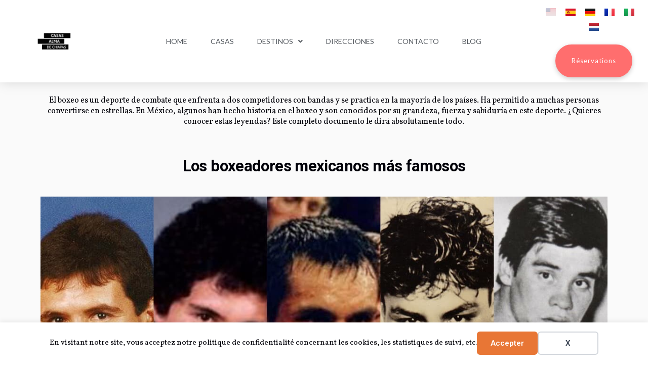

--- FILE ---
content_type: text/html; charset=UTF-8
request_url: https://alma-de-chiapas.com/es/boxeadores-mexicanos/
body_size: 21144
content:
<!DOCTYPE html>
<html lang="es">
<head>
	<meta charset="UTF-8">
	<meta name="viewport" content="width=device-width, initial-scale=1.0, viewport-fit=cover" />		<title>Los boxeadores mexicanos más famosos</title>
<link rel="alternate" href="https://alma-de-chiapas.com/es/boxeadores-mexicanos/" hreflang="es" />
<link rel="alternate" href="https://alma-de-chiapas.com/guide-boxeurs-mexicains/" hreflang="fr" />
<meta name="dc.title" content="Los boxeadores mexicanos más famosos">
<meta name="dc.description" content="La historia del boxeo en México tiene tantos años como fieles seguidores. Aquí conoceremos cuáles son los boxeadores mexicanos más famosos.">
<meta name="dc.relation" content="https://alma-de-chiapas.com/es/boxeadores-mexicanos/">
<meta name="dc.source" content="https://alma-de-chiapas.com/">
<meta name="dc.language" content="es">
<meta name="description" content="La historia del boxeo en México tiene tantos años como fieles seguidores. Aquí conoceremos cuáles son los boxeadores mexicanos más famosos.">
<meta name="robots" content="index, follow, max-snippet:-1, max-image-preview:large, max-video-preview:-1">
<link rel="canonical" href="https://alma-de-chiapas.com/es/boxeadores-mexicanos/">
<meta property="og:url" content="https://alma-de-chiapas.com/es/boxeadores-mexicanos/">
<meta property="og:site_name" content="Alma de Chiapas">
<meta property="og:locale" content="es">
<meta property="og:locale:alternate" content="">
<meta property="og:type" content="article">
<meta property="og:title" content="Los boxeadores mexicanos más famosos">
<meta property="og:description" content="La historia del boxeo en México tiene tantos años como fieles seguidores. Aquí conoceremos cuáles son los boxeadores mexicanos más famosos.">
<meta property="og:image" content="https://alma-de-chiapas.com/wp-content/uploads/2021/07/Boxeurs-mexicains.jpg">
<meta property="og:image:secure_url" content="https://alma-de-chiapas.com/wp-content/uploads/2021/07/Boxeurs-mexicains.jpg">
<meta property="og:image:width" content="1200">
<meta property="og:image:height" content="749">
<meta property="og:image:alt" content="Boxeurs mexicains">
<meta property="fb:pages" content="">
<meta property="fb:admins" content="">
<meta property="fb:app_id" content="">
<meta name="twitter:card" content="summary">
<meta name="twitter:title" content="Los boxeadores mexicanos más famosos">
<meta name="twitter:description" content="La historia del boxeo en México tiene tantos años como fieles seguidores. Aquí conoceremos cuáles son los boxeadores mexicanos más famosos.">
<meta name="twitter:image" content="https://alma-de-chiapas.com/wp-content/uploads/2021/07/Boxeurs-mexicains.jpg">
<link href='https://fonts.gstatic.com' crossorigin rel='preconnect' />
<link rel="alternate" type="application/rss+xml" title="Alma de Chiapas &raquo; Feed" href="https://alma-de-chiapas.com/es/feed/" />
<link rel="alternate" type="application/rss+xml" title="Alma de Chiapas &raquo; Comments Feed" href="https://alma-de-chiapas.com/es/comments/feed/" />
<link rel="alternate" type="application/rss+xml" title="Alma de Chiapas &raquo; Los boxeadores mexicanos más famosos Comments Feed" href="https://alma-de-chiapas.com/es/boxeadores-mexicanos/feed/" />
<link rel="alternate" title="oEmbed (JSON)" type="application/json+oembed" href="https://alma-de-chiapas.com/wp-json/oembed/1.0/embed?url=https%3A%2F%2Falma-de-chiapas.com%2Fes%2Fboxeadores-mexicanos%2F&#038;lang=es" />
<link rel="alternate" title="oEmbed (XML)" type="text/xml+oembed" href="https://alma-de-chiapas.com/wp-json/oembed/1.0/embed?url=https%3A%2F%2Falma-de-chiapas.com%2Fes%2Fboxeadores-mexicanos%2F&#038;format=xml&#038;lang=es" />
<style id='wp-img-auto-sizes-contain-inline-css'>
img:is([sizes=auto i],[sizes^="auto," i]){contain-intrinsic-size:3000px 1500px}
/*# sourceURL=wp-img-auto-sizes-contain-inline-css */
</style>
<style id='wp-emoji-styles-inline-css'>

	img.wp-smiley, img.emoji {
		display: inline !important;
		border: none !important;
		box-shadow: none !important;
		height: 1em !important;
		width: 1em !important;
		margin: 0 0.07em !important;
		vertical-align: -0.1em !important;
		background: none !important;
		padding: 0 !important;
	}
/*# sourceURL=wp-emoji-styles-inline-css */
</style>
<style id='classic-theme-styles-inline-css'>
/*! This file is auto-generated */
.wp-block-button__link{color:#fff;background-color:#32373c;border-radius:9999px;box-shadow:none;text-decoration:none;padding:calc(.667em + 2px) calc(1.333em + 2px);font-size:1.125em}.wp-block-file__button{background:#32373c;color:#fff;text-decoration:none}
/*# sourceURL=/wp-includes/css/classic-themes.min.css */
</style>
<link rel='stylesheet' id='twentynineteen-style-css' href='https://alma-de-chiapas.com/wp-content/themes/twentynineteen/style.css?ver=3.2' media='all' />
<link rel='stylesheet' id='twentynineteen-print-style-css' href='https://alma-de-chiapas.com/wp-content/themes/twentynineteen/print.css?ver=3.2' media='print' />
<link rel='stylesheet' id='elementor-frontend-css' href='https://alma-de-chiapas.com/wp-content/plugins/elementor/assets/css/frontend.min.css?ver=3.33.2' media='all' />
<link rel='stylesheet' id='widget-image-css' href='https://alma-de-chiapas.com/wp-content/plugins/elementor/assets/css/widget-image.min.css?ver=3.33.2' media='all' />
<link rel='stylesheet' id='widget-nav-menu-css' href='https://alma-de-chiapas.com/wp-content/plugins/elementor-pro/assets/css/widget-nav-menu.min.css?ver=3.32.2' media='all' />
<link rel='stylesheet' id='e-sticky-css' href='https://alma-de-chiapas.com/wp-content/plugins/elementor-pro/assets/css/modules/sticky.min.css?ver=3.32.2' media='all' />
<link rel='stylesheet' id='e-motion-fx-css' href='https://alma-de-chiapas.com/wp-content/plugins/elementor-pro/assets/css/modules/motion-fx.min.css?ver=3.32.2' media='all' />
<link rel='stylesheet' id='elementor-icons-css' href='https://alma-de-chiapas.com/wp-content/plugins/elementor/assets/lib/eicons/css/elementor-icons.min.css?ver=5.44.0' media='all' />
<link rel='stylesheet' id='elementor-post-17461-css' href='https://alma-de-chiapas.com/wp-content/uploads/elementor/css/post-17461.css?ver=1768971291' media='all' />
<link rel='stylesheet' id='cpel-language-switcher-css' href='https://alma-de-chiapas.com/wp-content/plugins/connect-polylang-elementor/assets/css/language-switcher.min.css?ver=2.5.4' media='all' />
<link rel='stylesheet' id='font-awesome-5-all-css' href='https://alma-de-chiapas.com/wp-content/plugins/elementor/assets/lib/font-awesome/css/all.min.css?ver=3.33.2' media='all' />
<link rel='stylesheet' id='font-awesome-4-shim-css' href='https://alma-de-chiapas.com/wp-content/plugins/elementor/assets/lib/font-awesome/css/v4-shims.min.css?ver=3.33.2' media='all' />
<link rel='stylesheet' id='widget-table-of-contents-css' href='https://alma-de-chiapas.com/wp-content/plugins/elementor-pro/assets/css/widget-table-of-contents.min.css?ver=3.32.2' media='all' />
<link rel='stylesheet' id='widget-divider-css' href='https://alma-de-chiapas.com/wp-content/plugins/elementor/assets/css/widget-divider.min.css?ver=3.33.2' media='all' />
<link rel='stylesheet' id='swiper-css' href='https://alma-de-chiapas.com/wp-content/plugins/elementor/assets/lib/swiper/v8/css/swiper.min.css?ver=8.4.5' media='all' />
<link rel='stylesheet' id='e-swiper-css' href='https://alma-de-chiapas.com/wp-content/plugins/elementor/assets/css/conditionals/e-swiper.min.css?ver=3.33.2' media='all' />
<link rel='stylesheet' id='widget-gallery-css' href='https://alma-de-chiapas.com/wp-content/plugins/elementor-pro/assets/css/widget-gallery.min.css?ver=3.32.2' media='all' />
<link rel='stylesheet' id='elementor-gallery-css' href='https://alma-de-chiapas.com/wp-content/plugins/elementor/assets/lib/e-gallery/css/e-gallery.min.css?ver=1.2.0' media='all' />
<link rel='stylesheet' id='e-transitions-css' href='https://alma-de-chiapas.com/wp-content/plugins/elementor-pro/assets/css/conditionals/transitions.min.css?ver=3.32.2' media='all' />
<link rel='stylesheet' id='widget-share-buttons-css' href='https://alma-de-chiapas.com/wp-content/plugins/elementor-pro/assets/css/widget-share-buttons.min.css?ver=3.32.2' media='all' />
<link rel='stylesheet' id='e-apple-webkit-css' href='https://alma-de-chiapas.com/wp-content/plugins/elementor/assets/css/conditionals/apple-webkit.min.css?ver=3.33.2' media='all' />
<link rel='stylesheet' id='elementor-icons-shared-0-css' href='https://alma-de-chiapas.com/wp-content/plugins/elementor/assets/lib/font-awesome/css/fontawesome.min.css?ver=5.15.3' media='all' />
<link rel='stylesheet' id='elementor-icons-fa-solid-css' href='https://alma-de-chiapas.com/wp-content/plugins/elementor/assets/lib/font-awesome/css/solid.min.css?ver=5.15.3' media='all' />
<link rel='stylesheet' id='elementor-icons-fa-brands-css' href='https://alma-de-chiapas.com/wp-content/plugins/elementor/assets/lib/font-awesome/css/brands.min.css?ver=5.15.3' media='all' />
<link rel='stylesheet' id='widget-posts-css' href='https://alma-de-chiapas.com/wp-content/plugins/elementor-pro/assets/css/widget-posts.min.css?ver=3.32.2' media='all' />
<link rel='stylesheet' id='elementor-post-15047-css' href='https://alma-de-chiapas.com/wp-content/uploads/elementor/css/post-15047.css?ver=1768972127' media='all' />
<link rel='stylesheet' id='elementor-post-3212-css' href='https://alma-de-chiapas.com/wp-content/uploads/elementor/css/post-3212.css?ver=1768971293' media='all' />
<link rel='stylesheet' id='elementor-post-3251-css' href='https://alma-de-chiapas.com/wp-content/uploads/elementor/css/post-3251.css?ver=1768971293' media='all' />
<link rel='stylesheet' id='elementor-gf-roboto-css' href='https://fonts.googleapis.com/css?family=Roboto:100,100italic,200,200italic,300,300italic,400,400italic,500,500italic,600,600italic,700,700italic,800,800italic,900,900italic&#038;display=auto' media='all' />
<link rel='stylesheet' id='elementor-gf-robotoslab-css' href='https://fonts.googleapis.com/css?family=Roboto+Slab:100,100italic,200,200italic,300,300italic,400,400italic,500,500italic,600,600italic,700,700italic,800,800italic,900,900italic&#038;display=auto' media='all' />
<link rel='stylesheet' id='elementor-gf-abel-css' href='https://fonts.googleapis.com/css?family=Abel:100,100italic,200,200italic,300,300italic,400,400italic,500,500italic,600,600italic,700,700italic,800,800italic,900,900italic&#038;display=auto' media='all' />
<link rel='stylesheet' id='elementor-gf-vollkorn-css' href='https://fonts.googleapis.com/css?family=Vollkorn:100,100italic,200,200italic,300,300italic,400,400italic,500,500italic,600,600italic,700,700italic,800,800italic,900,900italic&#038;display=auto' media='all' />
<link rel='stylesheet' id='elementor-gf-lato-css' href='https://fonts.googleapis.com/css?family=Lato:100,100italic,200,200italic,300,300italic,400,400italic,500,500italic,600,600italic,700,700italic,800,800italic,900,900italic&#038;display=auto' media='all' />
<link rel='stylesheet' id='elementor-icons-fa-regular-css' href='https://alma-de-chiapas.com/wp-content/plugins/elementor/assets/lib/font-awesome/css/regular.min.css?ver=5.15.3' media='all' />
<script src="https://alma-de-chiapas.com/wp-includes/js/jquery/jquery.min.js?ver=3.7.1" id="jquery-core-js"></script>
<script src="https://alma-de-chiapas.com/wp-includes/js/jquery/jquery-migrate.min.js?ver=3.4.1" id="jquery-migrate-js"></script>
<script src="https://alma-de-chiapas.com/wp-content/plugins/elementor/assets/lib/font-awesome/js/v4-shims.min.js?ver=3.33.2" id="font-awesome-4-shim-js"></script>
<link rel="https://api.w.org/" href="https://alma-de-chiapas.com/wp-json/" /><link rel="alternate" title="JSON" type="application/json" href="https://alma-de-chiapas.com/wp-json/wp/v2/posts/15047" /><link rel='shortlink' href='https://alma-de-chiapas.com/?p=15047' />
<meta name="generator" content="Elementor 3.33.2; features: additional_custom_breakpoints; settings: css_print_method-external, google_font-enabled, font_display-auto">
<style>.recentcomments a{display:inline !important;padding:0 !important;margin:0 !important;}</style>			<style>
				.e-con.e-parent:nth-of-type(n+4):not(.e-lazyloaded):not(.e-no-lazyload),
				.e-con.e-parent:nth-of-type(n+4):not(.e-lazyloaded):not(.e-no-lazyload) * {
					background-image: none !important;
				}
				@media screen and (max-height: 1024px) {
					.e-con.e-parent:nth-of-type(n+3):not(.e-lazyloaded):not(.e-no-lazyload),
					.e-con.e-parent:nth-of-type(n+3):not(.e-lazyloaded):not(.e-no-lazyload) * {
						background-image: none !important;
					}
				}
				@media screen and (max-height: 640px) {
					.e-con.e-parent:nth-of-type(n+2):not(.e-lazyloaded):not(.e-no-lazyload),
					.e-con.e-parent:nth-of-type(n+2):not(.e-lazyloaded):not(.e-no-lazyload) * {
						background-image: none !important;
					}
				}
			</style>
			<div data-nosnippet class="seopress-user-consent seopress-user-message seopress-user-consent-hide">
        <p>En visitant notre site, vous acceptez notre politique de confidentialité concernant les cookies, les statistiques de suivi, etc.</p>
        <p>
            <button id="seopress-user-consent-accept" type="button">Accepter</button>
            <button type="button" id="seopress-user-consent-close">X</button>
        </p>
    </div><div class="seopress-user-consent-backdrop seopress-user-consent-hide"></div><style>.seopress-user-consent {position: fixed;z-index: 8000;display: inline-flex;flex-direction: column;justify-content: center;border: none;box-sizing: border-box;left: 0;right: 0;width: 100%;padding: 18px 24px;bottom:0;text-align:center;background:#FFFFFF;box-shadow: 0 -2px 10px rgba(0, 0, 0, 0.08);}@media (max-width: 782px) {.seopress-user-consent {padding: 16px;}.seopress-user-consent.seopress-user-message {flex-direction: column !important;align-items: stretch;gap: 16px;}.seopress-user-consent.seopress-user-message p:first-child {margin: 0 !important;text-align: center;}.seopress-user-consent.seopress-user-message p:last-child {width: 100%; flex-direction: column;justify-content: stretch;gap: 10px;}.seopress-user-consent.seopress-user-message button {width: 100% !important;min-width: auto !important;}}}.seopress-user-consent.seopress-user-message p:first-child {margin: 0;line-height: 1.6;flex: 1;}.seopress-user-consent p {margin: 0;font-size: 15px;line-height: 1.6;color:#2c3e50;}.seopress-user-consent a{color:#1a1a1a;text-decoration: underline;font-weight: 500;}.seopress-user-consent a:hover{text-decoration: none;opacity: 0.7;}.seopress-user-consent.seopress-user-message {flex-direction: row;align-items: center;gap: 24px;}.seopress-user-consent.seopress-user-message p:last-child {display: flex;gap: 12px;justify-content: flex-end;flex-wrap: nowrap;margin: 0;flex-shrink: 0;}.seopress-user-consent button {padding: 12px 24px;border: none;border-radius: 6px;font-size: 15px;font-weight: 600;cursor: pointer;transition: all 0.2s ease;flex: 0 1 auto;min-width: 120px;background:#e87635;color:#ffffff;}.seopress-user-consent button:hover{transform: translateY(-1px);box-shadow: 0 2px 8px rgba(0, 0, 0, 0.15);background:#000000;}#seopress-user-consent-close{border: 2px solid #d1d5db !important;background:#ffffff;color:#374151;}#seopress-user-consent-close:hover{background:#f9fafb;border-color: #9ca3af !important;color:#1f2937;}@media (max-width: 480px) {.seopress-user-consent.seopress-user-message p:last-child {flex-direction: column;}.seopress-user-consent button {width: 100%;min-width: auto;}}.seopress-user-consent-hide{display:none !important;}.seopress-edit-choice{
        background: none;
        justify-content: flex-start;
        align-items: flex-start;
        z-index: 7999;
        border: none;
        width: auto;
        transform: none !important;
        left: 20px !important;
        right: auto !important;
        bottom: 20px;
        top: auto;
        box-shadow: none;
        padding: 0;
    }</style><link rel="icon" href="https://alma-de-chiapas.com/wp-content/uploads/2020/02/03-2-100x100.jpg" sizes="32x32" />
<link rel="icon" href="https://alma-de-chiapas.com/wp-content/uploads/2020/02/03-2-300x300.jpg" sizes="192x192" />
<link rel="apple-touch-icon" href="https://alma-de-chiapas.com/wp-content/uploads/2020/02/03-2-300x300.jpg" />
<meta name="msapplication-TileImage" content="https://alma-de-chiapas.com/wp-content/uploads/2020/02/03-2-300x300.jpg" />
		<style id="wp-custom-css">
			.h1Site{
	font-family:'Abel';
	line-height: 39px;
	font-weight:400;
}

.h1Blog{
    font-family:'Microbrew One';
    color:red;
}
h1:not(.site-title):before,h2:not(.site-title):before{
    display:none;
}

.hn{
	font-family:'Microbrew One';
	font-weight:400;
}

p{
	font-family:'vollkorn';
	color:rgba(0,0,0,0.8);
	line-height: 21px;
}

li{
	font-family:'lato';
}

.elementor-nav-menu li{
    font-size: 14px;
}		</style>
		
<meta name="publisuites-verify-code" content="aHR0cHM6Ly9hbG1hLWRlLWNoaWFwYXMuY29t" /></head>
<body data-rsssl=1 class="wp-singular post-template post-template-elementor_header_footer single single-post postid-15047 single-format-standard wp-custom-logo wp-embed-responsive wp-theme-twentynineteen singular image-filters-enabled elementor-default elementor-template-full-width elementor-kit-17461 elementor-page elementor-page-15047">
		<header data-elementor-type="header" data-elementor-id="3212" class="elementor elementor-3212 elementor-location-header" data-elementor-post-type="elementor_library">
					<header class="elementor-section elementor-top-section elementor-element elementor-element-b3d057b elementor-section-content-middle elementor-section-full_width elementor-hidden-phone elementor-section-stretched elementor-section-height-default elementor-section-height-default" data-id="b3d057b" data-element_type="section" data-settings="{&quot;background_background&quot;:&quot;classic&quot;,&quot;sticky&quot;:&quot;top&quot;,&quot;motion_fx_motion_fx_scrolling&quot;:&quot;yes&quot;,&quot;stretch_section&quot;:&quot;section-stretched&quot;,&quot;motion_fx_devices&quot;:[&quot;desktop&quot;,&quot;tablet&quot;,&quot;mobile&quot;],&quot;sticky_on&quot;:[&quot;desktop&quot;,&quot;tablet&quot;,&quot;mobile&quot;],&quot;sticky_offset&quot;:0,&quot;sticky_effects_offset&quot;:0,&quot;sticky_anchor_link_offset&quot;:0}">
						<div class="elementor-container elementor-column-gap-default">
					<div class="elementor-column elementor-col-16 elementor-top-column elementor-element elementor-element-5f728e3 elementor-hidden-phone" data-id="5f728e3" data-element_type="column">
			<div class="elementor-widget-wrap elementor-element-populated">
						<div class="elementor-element elementor-element-381931b2 elementor-widget elementor-widget-theme-site-logo elementor-widget-image" data-id="381931b2" data-element_type="widget" data-widget_type="theme-site-logo.default">
				<div class="elementor-widget-container">
											<a href="https://alma-de-chiapas.com/es/">
			<img width="190" height="190" src="https://alma-de-chiapas.com/wp-content/uploads/2019/10/logo-Alma-de-Chiapas.png" class="attachment-full size-full wp-image-118" alt="" srcset="https://alma-de-chiapas.com/wp-content/uploads/2019/10/logo-Alma-de-Chiapas.png 190w, https://alma-de-chiapas.com/wp-content/uploads/2019/10/logo-Alma-de-Chiapas-100x100.png 100w, https://alma-de-chiapas.com/wp-content/uploads/2019/10/logo-Alma-de-Chiapas-150x150.png 150w" sizes="(max-width: 190px) 100vw, 190px" />				</a>
											</div>
				</div>
					</div>
		</div>
				<div class="elementor-column elementor-col-66 elementor-top-column elementor-element elementor-element-5927ac62" data-id="5927ac62" data-element_type="column">
			<div class="elementor-widget-wrap elementor-element-populated">
						<div class="elementor-element elementor-element-37c6349e elementor-nav-menu__align-center elementor-nav-menu--dropdown-mobile elementor-nav-menu--stretch elementor-nav-menu__text-align-center elementor-hidden-phone elementor-nav-menu--toggle elementor-nav-menu--burger elementor-widget elementor-widget-nav-menu" data-id="37c6349e" data-element_type="widget" data-settings="{&quot;full_width&quot;:&quot;stretch&quot;,&quot;submenu_icon&quot;:{&quot;value&quot;:&quot;&lt;i class=\&quot;fas fa-angle-down\&quot; aria-hidden=\&quot;true\&quot;&gt;&lt;\/i&gt;&quot;,&quot;library&quot;:&quot;fa-solid&quot;},&quot;layout&quot;:&quot;horizontal&quot;,&quot;toggle&quot;:&quot;burger&quot;}" data-widget_type="nav-menu.default">
				<div class="elementor-widget-container">
								<nav aria-label="Menu" class="elementor-nav-menu--main elementor-nav-menu__container elementor-nav-menu--layout-horizontal e--pointer-underline e--animation-grow">
				<ul id="menu-1-37c6349e" class="elementor-nav-menu"><li class="menu-item menu-item-type-custom menu-item-object-custom menu-item-3214"><a href="/es/" class="elementor-item">Home</a></li>
<li class="menu-item menu-item-type-custom menu-item-object-custom menu-item-3215"><a href="#" class="elementor-item elementor-item-anchor">Casas</a></li>
<li class="menu-item menu-item-type-custom menu-item-object-custom menu-item-has-children menu-item-3216"><a class="elementor-item">Destinos</a>
<ul class="sub-menu elementor-nav-menu--dropdown">
	<li class="menu-item menu-item-type-custom menu-item-object-custom menu-item-3217"><a class="elementor-sub-item">Ocosingo</a></li>
	<li class="menu-item menu-item-type-custom menu-item-object-custom menu-item-3218"><a href="https://alma-de-chiapas.com/es/visitar-tuxtla-gutierrez/" class="elementor-sub-item">Tuxtla Gutiérrez</a></li>
	<li class="menu-item menu-item-type-custom menu-item-object-custom menu-item-3219"><a class="elementor-sub-item">San Cristóbal de Las Casas</a></li>
</ul>
</li>
<li class="menu-item menu-item-type-custom menu-item-object-custom menu-item-3220"><a href="#" class="elementor-item elementor-item-anchor">Direcciones</a></li>
<li class="menu-item menu-item-type-custom menu-item-object-custom menu-item-3221"><a href="/es/pagina-contacto/" class="elementor-item">Contacto</a></li>
<li class="menu-item menu-item-type-custom menu-item-object-custom menu-item-3222"><a href="/es/blog-chiapas-es/" class="elementor-item">Blog</a></li>
</ul>			</nav>
					<div class="elementor-menu-toggle" role="button" tabindex="0" aria-label="Menu Toggle" aria-expanded="false">
			<i aria-hidden="true" role="presentation" class="elementor-menu-toggle__icon--open eicon-menu-bar"></i><i aria-hidden="true" role="presentation" class="elementor-menu-toggle__icon--close eicon-close"></i>		</div>
					<nav class="elementor-nav-menu--dropdown elementor-nav-menu__container" aria-hidden="true">
				<ul id="menu-2-37c6349e" class="elementor-nav-menu"><li class="menu-item menu-item-type-custom menu-item-object-custom menu-item-3214"><a href="/es/" class="elementor-item" tabindex="-1">Home</a></li>
<li class="menu-item menu-item-type-custom menu-item-object-custom menu-item-3215"><a href="#" class="elementor-item elementor-item-anchor" tabindex="-1">Casas</a></li>
<li class="menu-item menu-item-type-custom menu-item-object-custom menu-item-has-children menu-item-3216"><a class="elementor-item" tabindex="-1">Destinos</a>
<ul class="sub-menu elementor-nav-menu--dropdown">
	<li class="menu-item menu-item-type-custom menu-item-object-custom menu-item-3217"><a class="elementor-sub-item" tabindex="-1">Ocosingo</a></li>
	<li class="menu-item menu-item-type-custom menu-item-object-custom menu-item-3218"><a href="https://alma-de-chiapas.com/es/visitar-tuxtla-gutierrez/" class="elementor-sub-item" tabindex="-1">Tuxtla Gutiérrez</a></li>
	<li class="menu-item menu-item-type-custom menu-item-object-custom menu-item-3219"><a class="elementor-sub-item" tabindex="-1">San Cristóbal de Las Casas</a></li>
</ul>
</li>
<li class="menu-item menu-item-type-custom menu-item-object-custom menu-item-3220"><a href="#" class="elementor-item elementor-item-anchor" tabindex="-1">Direcciones</a></li>
<li class="menu-item menu-item-type-custom menu-item-object-custom menu-item-3221"><a href="/es/pagina-contacto/" class="elementor-item" tabindex="-1">Contacto</a></li>
<li class="menu-item menu-item-type-custom menu-item-object-custom menu-item-3222"><a href="/es/blog-chiapas-es/" class="elementor-item" tabindex="-1">Blog</a></li>
</ul>			</nav>
						</div>
				</div>
					</div>
		</div>
				<div class="elementor-column elementor-col-16 elementor-top-column elementor-element elementor-element-407dbca3" data-id="407dbca3" data-element_type="column">
			<div class="elementor-widget-wrap elementor-element-populated">
						<div class="elementor-element elementor-element-33332a9d cpel-switcher--align-justify cpel-switcher--layout-horizontal cpel-switcher--aspect-ratio-43 elementor-widget elementor-widget-polylang-language-switcher" data-id="33332a9d" data-element_type="widget" data-widget_type="polylang-language-switcher.default">
				<div class="elementor-widget-container">
					<nav class="cpel-switcher__nav"><ul class="cpel-switcher__list"><li class="cpel-switcher__lang"><a lang="en" hreflang="en" href="https://alma-de-chiapas.com/en/"><span class="cpel-switcher__flag cpel-switcher__flag--us"><img src="[data-uri]" alt="English" /></span></a></li><li class="cpel-switcher__lang cpel-switcher__lang--active"><a lang="es" hreflang="es" href="https://alma-de-chiapas.com/es/boxeadores-mexicanos/"><span class="cpel-switcher__flag cpel-switcher__flag--es"><img src="[data-uri]" alt="Español" /></span></a></li><li class="cpel-switcher__lang"><a lang="de" hreflang="de" href="https://alma-de-chiapas.com/de/"><span class="cpel-switcher__flag cpel-switcher__flag--de"><img src="[data-uri]" alt="Deutsch" /></span></a></li><li class="cpel-switcher__lang"><a lang="fr" hreflang="fr" href="https://alma-de-chiapas.com/guide-boxeurs-mexicains/"><span class="cpel-switcher__flag cpel-switcher__flag--fr"><img src="[data-uri]" alt="Français" /></span></a></li><li class="cpel-switcher__lang"><a lang="it" hreflang="it" href="https://alma-de-chiapas.com/it/"><span class="cpel-switcher__flag cpel-switcher__flag--it"><img src="[data-uri]" alt="Italiano" /></span></a></li><li class="cpel-switcher__lang"><a lang="nl-NL" hreflang="nl-NL" href="https://alma-de-chiapas.com/nl/"><span class="cpel-switcher__flag cpel-switcher__flag--nl"><img src="[data-uri]" alt="Nederlands" /></span></a></li></ul></nav>				</div>
				</div>
				<div class="elementor-element elementor-element-d04f2d2 elementor-align-center elementor-button-danger elementor-mobile-align-center elementor-hidden-phone elementor-widget elementor-widget-button" data-id="d04f2d2" data-element_type="widget" data-widget_type="button.default">
				<div class="elementor-widget-container">
									<div class="elementor-button-wrapper">
					<a class="elementor-button elementor-button-link elementor-size-md" href="/contact/">
						<span class="elementor-button-content-wrapper">
									<span class="elementor-button-text">Réservations</span>
					</span>
					</a>
				</div>
								</div>
				</div>
					</div>
		</div>
					</div>
		</header>
				<header class="elementor-section elementor-top-section elementor-element elementor-element-57eecc9 elementor-section-content-middle elementor-hidden-desktop elementor-hidden-tablet elementor-section-boxed elementor-section-height-default elementor-section-height-default" data-id="57eecc9" data-element_type="section" data-settings="{&quot;background_background&quot;:&quot;classic&quot;,&quot;sticky&quot;:&quot;top&quot;,&quot;sticky_on&quot;:[&quot;desktop&quot;,&quot;tablet&quot;,&quot;mobile&quot;],&quot;sticky_offset&quot;:0,&quot;sticky_effects_offset&quot;:0,&quot;sticky_anchor_link_offset&quot;:0}">
						<div class="elementor-container elementor-column-gap-no">
					<div class="elementor-column elementor-col-33 elementor-top-column elementor-element elementor-element-70f511eb elementor-hidden-desktop elementor-hidden-tablet" data-id="70f511eb" data-element_type="column">
			<div class="elementor-widget-wrap elementor-element-populated">
						<div class="elementor-element elementor-element-23ffcf6c elementor-hidden-desktop elementor-hidden-tablet elementor-widget elementor-widget-theme-site-logo elementor-widget-image" data-id="23ffcf6c" data-element_type="widget" data-widget_type="theme-site-logo.default">
				<div class="elementor-widget-container">
											<a href="https://alma-de-chiapas.com/es/">
			<img width="190" height="190" src="https://alma-de-chiapas.com/wp-content/uploads/2019/10/logo-Alma-de-Chiapas.png" class="attachment-full size-full wp-image-118" alt="" srcset="https://alma-de-chiapas.com/wp-content/uploads/2019/10/logo-Alma-de-Chiapas.png 190w, https://alma-de-chiapas.com/wp-content/uploads/2019/10/logo-Alma-de-Chiapas-100x100.png 100w, https://alma-de-chiapas.com/wp-content/uploads/2019/10/logo-Alma-de-Chiapas-150x150.png 150w" sizes="(max-width: 190px) 100vw, 190px" />				</a>
											</div>
				</div>
					</div>
		</div>
				<div class="elementor-column elementor-col-33 elementor-top-column elementor-element elementor-element-7028023a elementor-hidden-desktop elementor-hidden-tablet" data-id="7028023a" data-element_type="column">
			<div class="elementor-widget-wrap elementor-element-populated">
						<div class="elementor-element elementor-element-29a61059 elementor-nav-menu__align-center elementor-nav-menu--dropdown-mobile elementor-nav-menu--stretch elementor-nav-menu__text-align-center elementor-hidden-desktop elementor-hidden-tablet elementor-nav-menu--toggle elementor-nav-menu--burger elementor-widget elementor-widget-nav-menu" data-id="29a61059" data-element_type="widget" data-settings="{&quot;full_width&quot;:&quot;stretch&quot;,&quot;submenu_icon&quot;:{&quot;value&quot;:&quot;&lt;i class=\&quot;fas fa-angle-down\&quot; aria-hidden=\&quot;true\&quot;&gt;&lt;\/i&gt;&quot;,&quot;library&quot;:&quot;fa-solid&quot;},&quot;layout&quot;:&quot;horizontal&quot;,&quot;toggle&quot;:&quot;burger&quot;}" data-widget_type="nav-menu.default">
				<div class="elementor-widget-container">
								<nav aria-label="Menu" class="elementor-nav-menu--main elementor-nav-menu__container elementor-nav-menu--layout-horizontal e--pointer-underline e--animation-grow">
				<ul id="menu-1-29a61059" class="elementor-nav-menu"><li class="menu-item menu-item-type-custom menu-item-object-custom menu-item-3223"><a href="/es/" class="elementor-item">Home</a></li>
<li class="menu-item menu-item-type-custom menu-item-object-custom menu-item-3224"><a href="#" class="elementor-item elementor-item-anchor">Casas</a></li>
<li class="menu-item menu-item-type-custom menu-item-object-custom menu-item-has-children menu-item-3225"><a class="elementor-item">Destinos</a>
<ul class="sub-menu elementor-nav-menu--dropdown">
	<li class="menu-item menu-item-type-custom menu-item-object-custom menu-item-3226"><a class="elementor-sub-item">Ocosingo</a></li>
	<li class="menu-item menu-item-type-custom menu-item-object-custom menu-item-3227"><a href="https://alma-de-chiapas.com/es/visitar-tuxtla-gutierrez/" class="elementor-sub-item">Tuxtla Gutiérrez</a></li>
	<li class="menu-item menu-item-type-custom menu-item-object-custom menu-item-3228"><a class="elementor-sub-item">San Cristóbal de Las Casas</a></li>
</ul>
</li>
<li class="menu-item menu-item-type-custom menu-item-object-custom menu-item-3229"><a href="#" class="elementor-item elementor-item-anchor">Direcciones</a></li>
<li class="menu-item menu-item-type-custom menu-item-object-custom menu-item-3230"><a href="/es/pagina-contacto/" class="elementor-item">Contacto</a></li>
<li class="menu-item menu-item-type-custom menu-item-object-custom menu-item-3231"><a href="/es/blog-chiapas-es/" class="elementor-item">Blog</a></li>
<li class="menu-item menu-item-type-custom menu-item-object-custom menu-item-3232"><a href="#" class="elementor-item elementor-item-anchor">Reservaciones</a></li>
</ul>			</nav>
					<div class="elementor-menu-toggle" role="button" tabindex="0" aria-label="Menu Toggle" aria-expanded="false">
			<i aria-hidden="true" role="presentation" class="elementor-menu-toggle__icon--open eicon-menu-bar"></i><i aria-hidden="true" role="presentation" class="elementor-menu-toggle__icon--close eicon-close"></i>		</div>
					<nav class="elementor-nav-menu--dropdown elementor-nav-menu__container" aria-hidden="true">
				<ul id="menu-2-29a61059" class="elementor-nav-menu"><li class="menu-item menu-item-type-custom menu-item-object-custom menu-item-3223"><a href="/es/" class="elementor-item" tabindex="-1">Home</a></li>
<li class="menu-item menu-item-type-custom menu-item-object-custom menu-item-3224"><a href="#" class="elementor-item elementor-item-anchor" tabindex="-1">Casas</a></li>
<li class="menu-item menu-item-type-custom menu-item-object-custom menu-item-has-children menu-item-3225"><a class="elementor-item" tabindex="-1">Destinos</a>
<ul class="sub-menu elementor-nav-menu--dropdown">
	<li class="menu-item menu-item-type-custom menu-item-object-custom menu-item-3226"><a class="elementor-sub-item" tabindex="-1">Ocosingo</a></li>
	<li class="menu-item menu-item-type-custom menu-item-object-custom menu-item-3227"><a href="https://alma-de-chiapas.com/es/visitar-tuxtla-gutierrez/" class="elementor-sub-item" tabindex="-1">Tuxtla Gutiérrez</a></li>
	<li class="menu-item menu-item-type-custom menu-item-object-custom menu-item-3228"><a class="elementor-sub-item" tabindex="-1">San Cristóbal de Las Casas</a></li>
</ul>
</li>
<li class="menu-item menu-item-type-custom menu-item-object-custom menu-item-3229"><a href="#" class="elementor-item elementor-item-anchor" tabindex="-1">Direcciones</a></li>
<li class="menu-item menu-item-type-custom menu-item-object-custom menu-item-3230"><a href="/es/pagina-contacto/" class="elementor-item" tabindex="-1">Contacto</a></li>
<li class="menu-item menu-item-type-custom menu-item-object-custom menu-item-3231"><a href="/es/blog-chiapas-es/" class="elementor-item" tabindex="-1">Blog</a></li>
<li class="menu-item menu-item-type-custom menu-item-object-custom menu-item-3232"><a href="#" class="elementor-item elementor-item-anchor" tabindex="-1">Reservaciones</a></li>
</ul>			</nav>
						</div>
				</div>
					</div>
		</div>
				<div class="elementor-column elementor-col-33 elementor-top-column elementor-element elementor-element-19b321ba elementor-hidden-desktop elementor-hidden-tablet" data-id="19b321ba" data-element_type="column">
			<div class="elementor-widget-wrap elementor-element-populated">
						<div class="elementor-element elementor-element-3c563dfa cpel-switcher--align-center cpel-switcher--layout-horizontal cpel-switcher--aspect-ratio-43 elementor-widget elementor-widget-polylang-language-switcher" data-id="3c563dfa" data-element_type="widget" data-widget_type="polylang-language-switcher.default">
				<div class="elementor-widget-container">
					<nav class="cpel-switcher__nav"><ul class="cpel-switcher__list"><li class="cpel-switcher__lang"><a lang="en" hreflang="en" href="https://alma-de-chiapas.com/en/"><span class="cpel-switcher__flag cpel-switcher__flag--us"><img src="[data-uri]" alt="English" /></span></a></li><li class="cpel-switcher__lang cpel-switcher__lang--active"><a lang="es" hreflang="es" href="https://alma-de-chiapas.com/es/boxeadores-mexicanos/"><span class="cpel-switcher__flag cpel-switcher__flag--es"><img src="[data-uri]" alt="Español" /></span></a></li><li class="cpel-switcher__lang"><a lang="de" hreflang="de" href="https://alma-de-chiapas.com/de/"><span class="cpel-switcher__flag cpel-switcher__flag--de"><img src="[data-uri]" alt="Deutsch" /></span></a></li><li class="cpel-switcher__lang"><a lang="fr" hreflang="fr" href="https://alma-de-chiapas.com/guide-boxeurs-mexicains/"><span class="cpel-switcher__flag cpel-switcher__flag--fr"><img src="[data-uri]" alt="Français" /></span></a></li><li class="cpel-switcher__lang"><a lang="it" hreflang="it" href="https://alma-de-chiapas.com/it/"><span class="cpel-switcher__flag cpel-switcher__flag--it"><img src="[data-uri]" alt="Italiano" /></span></a></li><li class="cpel-switcher__lang"><a lang="nl-NL" hreflang="nl-NL" href="https://alma-de-chiapas.com/nl/"><span class="cpel-switcher__flag cpel-switcher__flag--nl"><img src="[data-uri]" alt="Nederlands" /></span></a></li></ul></nav>				</div>
				</div>
					</div>
		</div>
					</div>
		</header>
				</header>
				<div data-elementor-type="wp-post" data-elementor-id="15047" class="elementor elementor-15047" data-elementor-post-type="post">
						<section class="elementor-section elementor-top-section elementor-element elementor-element-5628c631 elementor-section-boxed elementor-section-height-default elementor-section-height-default" data-id="5628c631" data-element_type="section" data-settings="{&quot;background_background&quot;:&quot;classic&quot;}">
						<div class="elementor-container elementor-column-gap-default">
					<div class="elementor-column elementor-col-100 elementor-top-column elementor-element elementor-element-646f5d7b" data-id="646f5d7b" data-element_type="column">
			<div class="elementor-widget-wrap elementor-element-populated">
						<div class="elementor-element elementor-element-138b489d elementor-widget elementor-widget-text-editor" data-id="138b489d" data-element_type="widget" data-widget_type="text-editor.default">
				<div class="elementor-widget-container">
									<p style="text-align: center;">El boxeo es un deporte de combate que enfrenta a dos competidores con bandas y se practica en la mayoría de los países. Ha permitido a muchas personas convertirse en estrellas. En México, algunos han hecho historia en el boxeo y son conocidos por su grandeza, fuerza y sabiduría en este deporte. ¿Quieres conocer estas leyendas? Este completo documento le dirá absolutamente todo.</p>								</div>
				</div>
				<div class="elementor-element elementor-element-5c64f9d3 elementor-widget elementor-widget-text-editor" data-id="5c64f9d3" data-element_type="widget" data-widget_type="text-editor.default">
				<div class="elementor-widget-container">
									<h1>Los boxeadores mexicanos más famosos</h1>								</div>
				</div>
				<div class="elementor-element elementor-element-54632e1b elementor-widget elementor-widget-image" data-id="54632e1b" data-element_type="widget" data-widget_type="image.default">
				<div class="elementor-widget-container">
															<img fetchpriority="high" decoding="async" width="1200" height="749" src="https://alma-de-chiapas.com/wp-content/uploads/2021/07/Boxeurs-mexicains.jpg" class="attachment-1536x1536 size-1536x1536 wp-image-13643" alt="Boxeurs mexicains" srcset="https://alma-de-chiapas.com/wp-content/uploads/2021/07/Boxeurs-mexicains.jpg 1200w, https://alma-de-chiapas.com/wp-content/uploads/2021/07/Boxeurs-mexicains-450x281.jpg 450w, https://alma-de-chiapas.com/wp-content/uploads/2021/07/Boxeurs-mexicains-300x187.jpg 300w, https://alma-de-chiapas.com/wp-content/uploads/2021/07/Boxeurs-mexicains-1024x639.jpg 1024w, https://alma-de-chiapas.com/wp-content/uploads/2021/07/Boxeurs-mexicains-768x479.jpg 768w" sizes="(max-width: 1200px) 100vw, 1200px" />															</div>
				</div>
				<div class="elementor-element elementor-element-5871dd16 elementor-widget elementor-widget-text-editor" data-id="5871dd16" data-element_type="widget" data-widget_type="text-editor.default">
				<div class="elementor-widget-container">
									<p style="text-align: center;">Para encontrar a los mejores boxeadores mexicanos de la historia, salen listas y listas, debates interminables, pero los cinco mejores púgiles suelen ser nombres recurrentes, aunque el orden puede variar. Aquí está la lista definitiva de los mejores boxeadores mexicanos de la historia.</p>								</div>
				</div>
				<div class="elementor-element elementor-element-20eca188 elementor-toc--minimized-on-tablet elementor-widget elementor-widget-table-of-contents" data-id="20eca188" data-element_type="widget" data-settings="{&quot;headings_by_tags&quot;:[&quot;h2&quot;,&quot;h3&quot;],&quot;exclude_headings_by_selector&quot;:[],&quot;marker_view&quot;:&quot;numbers&quot;,&quot;no_headings_message&quot;:&quot;No headings were found on this page.&quot;,&quot;minimize_box&quot;:&quot;yes&quot;,&quot;minimized_on&quot;:&quot;tablet&quot;,&quot;hierarchical_view&quot;:&quot;yes&quot;,&quot;min_height&quot;:{&quot;unit&quot;:&quot;px&quot;,&quot;size&quot;:&quot;&quot;,&quot;sizes&quot;:[]},&quot;min_height_tablet&quot;:{&quot;unit&quot;:&quot;px&quot;,&quot;size&quot;:&quot;&quot;,&quot;sizes&quot;:[]},&quot;min_height_mobile&quot;:{&quot;unit&quot;:&quot;px&quot;,&quot;size&quot;:&quot;&quot;,&quot;sizes&quot;:[]}}" data-widget_type="table-of-contents.default">
				<div class="elementor-widget-container">
									<div class="elementor-toc__header">
						<h4 class="elementor-toc__header-title">
				Sommaire			</h4>
										<div class="elementor-toc__toggle-button elementor-toc__toggle-button--expand" role="button" tabindex="0" aria-controls="elementor-toc__20eca188" aria-expanded="true" aria-label="Open table of contents"><i aria-hidden="true" class="fas fa-chevron-down"></i></div>
				<div class="elementor-toc__toggle-button elementor-toc__toggle-button--collapse" role="button" tabindex="0" aria-controls="elementor-toc__20eca188" aria-expanded="true" aria-label="Close table of contents"><i aria-hidden="true" class="fas fa-chevron-up"></i></div>
					</div>
				<div id="elementor-toc__20eca188" class="elementor-toc__body">
			<div class="elementor-toc__spinner-container">
				<i class="elementor-toc__spinner eicon-animation-spin eicon-loading" aria-hidden="true"></i>			</div>
		</div>
						</div>
				</div>
					</div>
		</div>
					</div>
		</section>
				<section class="elementor-section elementor-top-section elementor-element elementor-element-68cb177a elementor-section-boxed elementor-section-height-default elementor-section-height-default" data-id="68cb177a" data-element_type="section">
						<div class="elementor-container elementor-column-gap-default">
					<div class="elementor-column elementor-col-100 elementor-top-column elementor-element elementor-element-43cb4d28" data-id="43cb4d28" data-element_type="column">
			<div class="elementor-widget-wrap elementor-element-populated">
						<div class="elementor-element elementor-element-64662c58 elementor-widget-divider--view-line_icon elementor-view-default elementor-widget-divider--element-align-center elementor-widget elementor-widget-divider" data-id="64662c58" data-element_type="widget" data-widget_type="divider.default">
				<div class="elementor-widget-container">
							<div class="elementor-divider">
			<span class="elementor-divider-separator">
							<div class="elementor-icon elementor-divider__element">
					<i aria-hidden="true" class="far fa-hand-point-down"></i></div>
						</span>
		</div>
						</div>
				</div>
					</div>
		</div>
					</div>
		</section>
				<section class="elementor-section elementor-top-section elementor-element elementor-element-5e0625e6 elementor-section-boxed elementor-section-height-default elementor-section-height-default" data-id="5e0625e6" data-element_type="section">
						<div class="elementor-container elementor-column-gap-default">
					<div class="elementor-column elementor-col-100 elementor-top-column elementor-element elementor-element-7afed6f8" data-id="7afed6f8" data-element_type="column">
			<div class="elementor-widget-wrap elementor-element-populated">
						<div class="elementor-element elementor-element-68c0b31f elementor-widget elementor-widget-text-editor" data-id="68c0b31f" data-element_type="widget" data-widget_type="text-editor.default">
				<div class="elementor-widget-container">
									<p>Cuando hablamos del boxeo en México es normal ver cómo las personas se entusiasman, pues es uno de los deportes más vistos en el país. Con más de 150 campeones mundiales en esta disciplina, es claro que la pasión se siente en cada esquina. Por ese motivo, hoy recopilamos cuáles son los boxeadores mexicanos más famosos que mejor desempeño han tenido a lo largo de su carrera. En la actualidad, México es el segundo país con más campeones mundiales luego de Estados Unidos. Cada uno de estos nombres que verás a continuación han escrito un pedacito de la historia del boxeo en el mundo.</p><h2>Los 11 mejores boxeadores mexicanos</h2><h3><b>Julio César Chavez</b></h3><p>Apodado el &#8220;César del boxeo&#8221; (su apodo hace referencia al hecho de que es una persona muy formidable durante todos sus combates), Julio César Chávez se corona como el mejor y más grande boxeador de México. Ingresó al Salón de la Fama del Boxeo Internacional en 2011, gracias a su esfuerzo e indiscutible talento en el ring. 90 peleas profesionales sin derrota, tres veces campeón mexicano en peso súper ligero, súper pluma y ligero, ganó 32 de 37 peleas de campeonato mundial, derrotó a grandes del boxeo como Roger Mayweather, Rocky Lockridge, Edwin Rosario y Greg Haughen, además de coleccionar dos cinturones en diferentes divisiones y múltiples reconocimientos más que han hecho de este boxeador una leyenda viva.</p><p>En total, tuvo 115 combates y sólo 6 derrotas.</p><h3><b>Rubén &#8220;púas&#8221; Olivares</b></h3><p>&#8220;Púas&#8221; Olivares, por su parte, está entre los mejores boxeadores mexicanos detrás de César. Este héroe tuvo más de 100 peleas y gracias a su punto fuerte que es la zurda y su imparable gancho al hígado, se ubica entre los peleadores más completos y formidables del boxeo. El primer mexicano en ser bicampeón y uno de los primeros en entrar en el Salón de la Fama del Boxeo Internacional, Rubén &#8220;Púas&#8221; Olivares fue uno de los púgiles más completos de este deporte. Ganó los campeonatos mundiales del peso gallo y del peso pluma, y también hizo suya la categoría de 118 libras con un golpe de izquierda que a muchos les gustaría tener. Gracias a su popularidad y gran carisma, se ha convertido en una estrella de la televisión e incluso del cine.</p><h3><b>Raúl &#8221; Ratón&#8221; Macías</b></h3><p>Apodado el &#8220;Ratón&#8221;, Macías puede considerarse el primero en dejar su huella en la historia del boxeo mexicano entre todos los demás boxeadores. Ganó el título de la Asociación Nacional de Boxeo en 1955 al noquear al tailandés Chamrern Sonkitrat en San Francisco. </p><p>Macías fue actor y apareció en varias películas y estuvo vinculado a estrellas de la cultura mexicana como los actores Pedro Infante, María Félix y Mario Moreno.</p><p>Al hablar de los boxeadores que abrieron las puertas del boxeo mexicano al mundo, es imposible no mencionar al &#8220;Ratón&#8221; Macías, quien además de ganar el título mundial de peso gallo en 1955, fue una figura popular en la cultura mexicana, apareciendo en películas y manteniendo amistad con personajes como Pedro Infante y &#8220;Cantinflas&#8221;.</p>								</div>
				</div>
				<div class="elementor-element elementor-element-519d131d elementor-widget elementor-widget-gallery" data-id="519d131d" data-element_type="widget" data-settings="{&quot;columns&quot;:2,&quot;lazyload&quot;:&quot;yes&quot;,&quot;gallery_layout&quot;:&quot;grid&quot;,&quot;columns_tablet&quot;:2,&quot;columns_mobile&quot;:1,&quot;gap&quot;:{&quot;unit&quot;:&quot;px&quot;,&quot;size&quot;:10,&quot;sizes&quot;:[]},&quot;gap_tablet&quot;:{&quot;unit&quot;:&quot;px&quot;,&quot;size&quot;:10,&quot;sizes&quot;:[]},&quot;gap_mobile&quot;:{&quot;unit&quot;:&quot;px&quot;,&quot;size&quot;:10,&quot;sizes&quot;:[]},&quot;link_to&quot;:&quot;file&quot;,&quot;aspect_ratio&quot;:&quot;3:2&quot;,&quot;overlay_background&quot;:&quot;yes&quot;,&quot;content_hover_animation&quot;:&quot;fade-in&quot;}" data-widget_type="gallery.default">
				<div class="elementor-widget-container">
							<div class="elementor-gallery__container">
							<a class="e-gallery-item elementor-gallery-item elementor-animated-content" href="https://alma-de-chiapas.com/wp-content/uploads/2021/07/Boxeur-mexicain.jpg" data-elementor-open-lightbox="yes" data-elementor-lightbox-slideshow="519d131d" data-elementor-lightbox-title="Boxeur mexicain" data-elementor-lightbox-description="Boxeurs mexicains" data-e-action-hash="#elementor-action%3Aaction%3Dlightbox%26settings%3DeyJpZCI6MTM2NDIsInVybCI6Imh0dHBzOlwvXC9hbG1hLWRlLWNoaWFwYXMuY29tXC93cC1jb250ZW50XC91cGxvYWRzXC8yMDIxXC8wN1wvQm94ZXVyLW1leGljYWluLmpwZyIsInNsaWRlc2hvdyI6IjUxOWQxMzFkIn0%3D">
					<div class="e-gallery-image elementor-gallery-item__image" data-thumbnail="https://alma-de-chiapas.com/wp-content/uploads/2021/07/Boxeur-mexicain.jpg" data-width="640" data-height="360" aria-label="Boxeurs mexicains" role="img" ></div>
											<div class="elementor-gallery-item__overlay"></div>
														</a>
							<a class="e-gallery-item elementor-gallery-item elementor-animated-content" href="https://alma-de-chiapas.com/wp-content/uploads/2021/07/Boxeur-mexicain-2.jpg" data-elementor-open-lightbox="yes" data-elementor-lightbox-slideshow="519d131d" data-elementor-lightbox-title="Boxeur mexicain - 2" data-elementor-lightbox-description="Boxeurs mexicains" data-e-action-hash="#elementor-action%3Aaction%3Dlightbox%26settings%3DeyJpZCI6MTM2NDEsInVybCI6Imh0dHBzOlwvXC9hbG1hLWRlLWNoaWFwYXMuY29tXC93cC1jb250ZW50XC91cGxvYWRzXC8yMDIxXC8wN1wvQm94ZXVyLW1leGljYWluLTIuanBnIiwic2xpZGVzaG93IjoiNTE5ZDEzMWQifQ%3D%3D">
					<div class="e-gallery-image elementor-gallery-item__image" data-thumbnail="https://alma-de-chiapas.com/wp-content/uploads/2021/07/Boxeur-mexicain-2-768x478.jpg" data-width="640" data-height="398" aria-label="Boxeurs mexicains" role="img" ></div>
											<div class="elementor-gallery-item__overlay"></div>
														</a>
					</div>
					</div>
				</div>
				<div class="elementor-element elementor-element-531945ce elementor-widget elementor-widget-text-editor" data-id="531945ce" data-element_type="widget" data-widget_type="text-editor.default">
				<div class="elementor-widget-container">
									<h3><b>Salvador Sánchez</b></h3><p>Nació en Santiago Tianguistenco y aunque no duró en el boxeo, demostró su valía en el deporte mexicano del boxeo. Su corta carrera llena de triunfos se vio lamentablemente interrumpida por su muerte. Ya había derribado a los mejores boxeadores del mundo y su gran técnica de combate podría haberle convertido en el mejor boxeador de la historia. Hizo 10 defensas exitosas del título y parecía imbatible hasta que la muerte llamó a su puerta. Con sólo 23 años, Salvador Sánchez ya había ganado cuatro veces a boxeadores que llegaron a ser estrellas. Aunque su carrera fue corta debido a su muerte, sigue siendo uno de los mejores pesos pluma del mundo. Ganó 10 campeonatos mundiales y, antes de su muerte, venció a los que se coronaron como los mejores. Entró en el Salón Internacional de la Fama del Boxeo junto con el número dos de esa lista en 1991.</p><h3><b>Juan Manuel “Dinamita” Márquez</b></h3><p>Fue el último gran guerrero mexicano y tenía una extraordinaria potencia de golpeo, una velocidad impresionante y una técnica eficaz. Fue capaz de detener el tiempo y mantener su calidad de mejor boxeador a lo largo de 21 años de carrera. Durante este tiempo compitió por campeonatos en cuatro divisiones diferentes. Su rivalidad con Manny Pacquiao era bien conocida y finalmente le ganó con un gran golpe. Fantástico, ¿verdad?</p><p>Uno de los mejores boxeadores mexicanos de la última década, dueño indiscutible de la escena en 2014 cuando noqueó a la leyenda Manny Pacquiao, Juan &#8220;Dinamita&#8221; Márquez es el segundo tetracampeón en peso pluma, superpluma, ligero y superligero, además de haber ganado cuatro de los cinturones más importantes del boxeo internacional, no hay duda de que Dinamita es uno de los mejores y más reconocidos peleadores de la historia.</p><h3><b>Ricardo &#8220;Finito&#8221; López</b></h3><p>Ricardo López batió el récord de terminar invicto en 52 combates durante una carrera de 16 años de lucha real entre 1985 y 2001. Compitió en las categorías inferiores y retuvo su corona mundial en 22 ocasiones. Según los informes públicos, &#8220;Finito&#8221; puede considerarse uno de los mejores luchadores de la última década del siglo XX.</p><p>Uno de los mejores boxeadores libra por libra de la década de 1990, &#8220;Finito&#8221; López se retiró invicto del ring. Además, ganó los cuatro cinturones más importantes del boxeo: AMB, CMB, OMB y FIB. De 26 combates, ganó 25 y empató uno, demostrando su valiosa técnica. Fue incluido en el Salón de la Fama del Boxeo en 2007.</p><h3><b>Miguel &#8220;El Pequeño Maestro&#8221; Canto</b></h3><p>Apodado &#8220;el Pequeño&#8221;, su estilo de defensa era único. Durante casi cinco años, ostentó el título del peso pluma y retuvo la corona en nueve ocasiones.</p><h3>Erik &#8220;Terrible&#8221; Morales</h3><p>Su apodo &#8220;Terrible&#8221; nació de su capacidad para golpear a sus oponentes sin piedad, haciendo de cada combate un espectáculo. Fue el primer boxeador mexicano en ganar cuatro divisiones y el primer mexicano en vencer al legendario Manny Pacquiao.</p><h3>Carlos &#8220;El cañas&#8221; Zarate</h3><p>Diez veces campeón del mundo de las 118 libras, Carlos Zárate sigue siendo considerado uno de los mejores pesos gallo del mundo. En 1977 se le concedió el título de &#8220;Mejor Peleador del Mundo&#8221;, siendo el primer mexicano en recibirlo, y fue incluido en el Salón Internacional de la Fama en 1994.</p><h3>Marco Antonio Barrera</h3><p>Uno de los rivales de Erik Morales, con el que disputó algunos de los mejores combates del mundo, Marco Antonio Barrera fue tres veces campeón del mundo, ganó 21 de los 25 combates del campeonato y fue incluido en el Salón de la Fama del Boxeo Internacional en 2017.</p><h3>Saul &#8220;Canelo&#8221; Alvarez</h3><p>Uno de los mejores boxeadores de la actualidad y uno de los más exitosos en el ring, el indiscutible &#8220;Canelo&#8221; Álvarez. Con sólo 29 años y tras una gloriosa carrera, se corona como el cuarto tetracampeón de México, el más joven en lograr tal hazaña. Ha ganado 14 campeonatos y ha perdido dos. Asimismo, ya cuenta con títulos en las cuatro categorías más importantes y ha recibido el título de &#8220;mejor luchador del mundo&#8221; en 2019. Esta lista se queda corta, ya que hay cientos de boxeadores mexicanos que se han ganado un lugar en las listas mundiales y en el corazón de todos sus compatriotas. Terminaremos diciendo que México tiene 23 miembros en el Salón de la Fama del Boxeo Internacional y 116 campeones mundiales hasta la fecha.</p>								</div>
				</div>
				<div class="elementor-element elementor-element-7a35d98a elementor-widget-divider--view-line elementor-widget elementor-widget-divider" data-id="7a35d98a" data-element_type="widget" data-widget_type="divider.default">
				<div class="elementor-widget-container">
							<div class="elementor-divider">
			<span class="elementor-divider-separator">
						</span>
		</div>
						</div>
				</div>
					</div>
		</div>
					</div>
		</section>
				<section class="elementor-section elementor-top-section elementor-element elementor-element-7489b76 elementor-section-boxed elementor-section-height-default elementor-section-height-default" data-id="7489b76" data-element_type="section">
						<div class="elementor-container elementor-column-gap-default">
					<div class="elementor-column elementor-col-100 elementor-top-column elementor-element elementor-element-34000613" data-id="34000613" data-element_type="column">
			<div class="elementor-widget-wrap elementor-element-populated">
						<div class="elementor-element elementor-element-11f5aac elementor-widget elementor-widget-text-editor" data-id="11f5aac" data-element_type="widget" data-widget_type="text-editor.default">
				<div class="elementor-widget-container">
									<p style="text-align: center;"><em>¿Quiere saber más sobre los boxeadores mexicanos? Escríbanos.</em></p>								</div>
				</div>
					</div>
		</div>
					</div>
		</section>
				<section class="elementor-section elementor-top-section elementor-element elementor-element-1103b7d8 elementor-section-boxed elementor-section-height-default elementor-section-height-default" data-id="1103b7d8" data-element_type="section">
						<div class="elementor-container elementor-column-gap-default">
					<div class="elementor-column elementor-col-100 elementor-top-column elementor-element elementor-element-11b912f0" data-id="11b912f0" data-element_type="column">
			<div class="elementor-widget-wrap elementor-element-populated">
						<div class="elementor-element elementor-element-73602a73 elementor-share-buttons--view-icon elementor-share-buttons--shape-circle elementor-grid-4 elementor-share-buttons--skin-gradient elementor-share-buttons--color-official elementor-widget elementor-widget-share-buttons" data-id="73602a73" data-element_type="widget" data-widget_type="share-buttons.default">
				<div class="elementor-widget-container">
							<div class="elementor-grid" role="list">
								<div class="elementor-grid-item" role="listitem">
						<div class="elementor-share-btn elementor-share-btn_facebook" role="button" tabindex="0" aria-label="Share on facebook">
															<span class="elementor-share-btn__icon">
								<i class="fab fa-facebook" aria-hidden="true"></i>							</span>
																				</div>
					</div>
									<div class="elementor-grid-item" role="listitem">
						<div class="elementor-share-btn elementor-share-btn_twitter" role="button" tabindex="0" aria-label="Share on twitter">
															<span class="elementor-share-btn__icon">
								<i class="fab fa-twitter" aria-hidden="true"></i>							</span>
																				</div>
					</div>
									<div class="elementor-grid-item" role="listitem">
						<div class="elementor-share-btn elementor-share-btn_linkedin" role="button" tabindex="0" aria-label="Share on linkedin">
															<span class="elementor-share-btn__icon">
								<i class="fab fa-linkedin" aria-hidden="true"></i>							</span>
																				</div>
					</div>
									<div class="elementor-grid-item" role="listitem">
						<div class="elementor-share-btn elementor-share-btn_pinterest" role="button" tabindex="0" aria-label="Share on pinterest">
															<span class="elementor-share-btn__icon">
								<i class="fab fa-pinterest" aria-hidden="true"></i>							</span>
																				</div>
					</div>
						</div>
						</div>
				</div>
					</div>
		</div>
					</div>
		</section>
				<section class="elementor-section elementor-top-section elementor-element elementor-element-47e67eb0 elementor-section-boxed elementor-section-height-default elementor-section-height-default" data-id="47e67eb0" data-element_type="section">
						<div class="elementor-container elementor-column-gap-default">
					<div class="elementor-column elementor-col-100 elementor-top-column elementor-element elementor-element-5870aa63" data-id="5870aa63" data-element_type="column">
			<div class="elementor-widget-wrap">
							</div>
		</div>
					</div>
		</section>
				<section class="elementor-section elementor-top-section elementor-element elementor-element-65c32472 elementor-section-boxed elementor-section-height-default elementor-section-height-default" data-id="65c32472" data-element_type="section" data-settings="{&quot;background_background&quot;:&quot;classic&quot;}">
						<div class="elementor-container elementor-column-gap-default">
					<div class="elementor-column elementor-col-100 elementor-top-column elementor-element elementor-element-656f859d" data-id="656f859d" data-element_type="column">
			<div class="elementor-widget-wrap elementor-element-populated">
						<div class="elementor-element elementor-element-3f61e6fc elementor-widget elementor-widget-text-editor" data-id="3f61e6fc" data-element_type="widget" data-widget_type="text-editor.default">
				<div class="elementor-widget-container">
									<p><span style="font-size: 20px; font-family: 'Lato';">AUTRES ARTICLES</span></p>								</div>
				</div>
				<section class="elementor-section elementor-inner-section elementor-element elementor-element-1de2d4bd elementor-section-boxed elementor-section-height-default elementor-section-height-default" data-id="1de2d4bd" data-element_type="section">
						<div class="elementor-container elementor-column-gap-default">
					<div class="elementor-column elementor-col-100 elementor-inner-column elementor-element elementor-element-5f10d33f" data-id="5f10d33f" data-element_type="column">
			<div class="elementor-widget-wrap elementor-element-populated">
						<div class="elementor-element elementor-element-1ed72b28 elementor-grid-3 elementor-grid-tablet-2 elementor-grid-mobile-1 elementor-posts--thumbnail-top elementor-posts--show-avatar elementor-card-shadow-yes elementor-posts__hover-gradient elementor-widget elementor-widget-posts" data-id="1ed72b28" data-element_type="widget" data-settings="{&quot;pagination_type&quot;:&quot;numbers&quot;,&quot;cards_columns&quot;:&quot;3&quot;,&quot;cards_columns_tablet&quot;:&quot;2&quot;,&quot;cards_columns_mobile&quot;:&quot;1&quot;,&quot;cards_row_gap&quot;:{&quot;unit&quot;:&quot;px&quot;,&quot;size&quot;:35,&quot;sizes&quot;:[]},&quot;cards_row_gap_tablet&quot;:{&quot;unit&quot;:&quot;px&quot;,&quot;size&quot;:&quot;&quot;,&quot;sizes&quot;:[]},&quot;cards_row_gap_mobile&quot;:{&quot;unit&quot;:&quot;px&quot;,&quot;size&quot;:&quot;&quot;,&quot;sizes&quot;:[]}}" data-widget_type="posts.cards">
				<div class="elementor-widget-container">
							<div class="elementor-posts-container elementor-posts elementor-posts--skin-cards elementor-grid" role="list">
				<article class="elementor-post elementor-grid-item post-13246 post type-post status-publish format-standard has-post-thumbnail category-descubre-mexico entry" role="listitem">
			<div class="elementor-post__card">
				<a class="elementor-post__thumbnail__link" href="https://alma-de-chiapas.com/es/guia-de-rio-lagartos/" tabindex="-1" ><div class="elementor-post__thumbnail"><img decoding="async" width="1536" height="960" src="https://alma-de-chiapas.com/wp-content/uploads/2021/06/Rio-Lagartos-1-1536x960.jpeg" class="attachment-1536x1536 size-1536x1536 wp-image-13240" alt="Río Lagartos" srcset="https://alma-de-chiapas.com/wp-content/uploads/2021/06/Rio-Lagartos-1-1536x960.jpeg 1536w, https://alma-de-chiapas.com/wp-content/uploads/2021/06/Rio-Lagartos-1-450x281.jpeg 450w, https://alma-de-chiapas.com/wp-content/uploads/2021/06/Rio-Lagartos-1-300x188.jpeg 300w, https://alma-de-chiapas.com/wp-content/uploads/2021/06/Rio-Lagartos-1-1024x640.jpeg 1024w, https://alma-de-chiapas.com/wp-content/uploads/2021/06/Rio-Lagartos-1-768x480.jpeg 768w, https://alma-de-chiapas.com/wp-content/uploads/2021/06/Rio-Lagartos-1-1568x980.jpeg 1568w, https://alma-de-chiapas.com/wp-content/uploads/2021/06/Rio-Lagartos-1.jpeg 1600w" sizes="(max-width: 1536px) 100vw, 1536px" /></div></a>
				<div class="elementor-post__avatar">
			<img alt='Arnaud' src='https://secure.gravatar.com/avatar/decd99abc92548106348651d65dbbd5f8f08a8488ef29dba57e8b0f6c72df4be?s=128&#038;d=mm&#038;r=g' srcset='https://secure.gravatar.com/avatar/decd99abc92548106348651d65dbbd5f8f08a8488ef29dba57e8b0f6c72df4be?s=256&#038;d=mm&#038;r=g 2x' class='avatar avatar-128 photo' height='128' width='128' />		</div>
				<div class="elementor-post__text">
				<h6 class="elementor-post__title">
			<a href="https://alma-de-chiapas.com/es/guia-de-rio-lagartos/" >
				Nuestra guía de Río Lagartos en México			</a>
		</h6>
				<div class="elementor-post__excerpt">
			<p>Todo lo que necesitas saber para visitar Río Lagartos y pasarla genial. Actividades, itinerarios, lugares que visitar y sitios que contemplar.</p>
		</div>
		
		<a class="elementor-post__read-more" href="https://alma-de-chiapas.com/es/guia-de-rio-lagartos/" aria-label="Read more about Nuestra guía de Río Lagartos en México" tabindex="-1" >
			Lire la suite		</a>

				</div>
				<div class="elementor-post__meta-data">
					<span class="elementor-post-date">
			26 June 2021		</span>
				</div>
					</div>
		</article>
				<article class="elementor-post elementor-grid-item post-14985 post type-post status-publish format-standard has-post-thumbnail category-descubre-mexico entry" role="listitem">
			<div class="elementor-post__card">
				<a class="elementor-post__thumbnail__link" href="https://alma-de-chiapas.com/es/guia-guadalajara/" tabindex="-1" ><div class="elementor-post__thumbnail"><img loading="lazy" decoding="async" width="1536" height="862" src="https://alma-de-chiapas.com/wp-content/uploads/2021/08/Guadalajara-1-1536x862.jpeg" class="attachment-1536x1536 size-1536x1536 wp-image-14296" alt="Guadalajara" srcset="https://alma-de-chiapas.com/wp-content/uploads/2021/08/Guadalajara-1-1536x862.jpeg 1536w, https://alma-de-chiapas.com/wp-content/uploads/2021/08/Guadalajara-1-300x168.jpeg 300w, https://alma-de-chiapas.com/wp-content/uploads/2021/08/Guadalajara-1-1024x575.jpeg 1024w, https://alma-de-chiapas.com/wp-content/uploads/2021/08/Guadalajara-1-768x431.jpeg 768w, https://alma-de-chiapas.com/wp-content/uploads/2021/08/Guadalajara-1-1568x880.jpeg 1568w, https://alma-de-chiapas.com/wp-content/uploads/2021/08/Guadalajara-1-450x253.jpeg 450w, https://alma-de-chiapas.com/wp-content/uploads/2021/08/Guadalajara-1.jpeg 2000w" sizes="(max-width: 1536px) 100vw, 1536px" /></div></a>
				<div class="elementor-post__avatar">
			<img alt='Arnaud' src='https://secure.gravatar.com/avatar/decd99abc92548106348651d65dbbd5f8f08a8488ef29dba57e8b0f6c72df4be?s=128&#038;d=mm&#038;r=g' srcset='https://secure.gravatar.com/avatar/decd99abc92548106348651d65dbbd5f8f08a8488ef29dba57e8b0f6c72df4be?s=256&#038;d=mm&#038;r=g 2x' class='avatar avatar-128 photo' height='128' width='128' />		</div>
				<div class="elementor-post__text">
				<h6 class="elementor-post__title">
			<a href="https://alma-de-chiapas.com/es/guia-guadalajara/" >
				Guadalajara: ¡Descubre la ciudad de origen de los mariachis!			</a>
		</h6>
				<div class="elementor-post__excerpt">
			<p>Guadalajara, la tierra del pozole, del tequila y, sobre todo, la tierra que vio a los mariachis nacer. Conoce todo sobre Guadalajara y los mariachis.</p>
		</div>
		
		<a class="elementor-post__read-more" href="https://alma-de-chiapas.com/es/guia-guadalajara/" aria-label="Read more about Guadalajara: ¡Descubre la ciudad de origen de los mariachis!" tabindex="-1" >
			Lire la suite		</a>

				</div>
				<div class="elementor-post__meta-data">
					<span class="elementor-post-date">
			29 December 2021		</span>
				</div>
					</div>
		</article>
				<article class="elementor-post elementor-grid-item post-10773 post type-post status-publish format-standard has-post-thumbnail category-es-nature entry" role="listitem">
			<div class="elementor-post__card">
				<a class="elementor-post__thumbnail__link" href="https://alma-de-chiapas.com/es/explora-la-selva-lacandona/" tabindex="-1" ><div class="elementor-post__thumbnail"><img loading="lazy" decoding="async" width="800" height="850" src="https://alma-de-chiapas.com/wp-content/uploads/2020/05/Lacandon-1.jpg" class="attachment-1536x1536 size-1536x1536 wp-image-5389" alt="Lagune Lacandon" srcset="https://alma-de-chiapas.com/wp-content/uploads/2020/05/Lacandon-1.jpg 800w, https://alma-de-chiapas.com/wp-content/uploads/2020/05/Lacandon-1-450x478.jpg 450w, https://alma-de-chiapas.com/wp-content/uploads/2020/05/Lacandon-1-282x300.jpg 282w, https://alma-de-chiapas.com/wp-content/uploads/2020/05/Lacandon-1-768x816.jpg 768w" sizes="(max-width: 800px) 100vw, 800px" /></div></a>
				<div class="elementor-post__avatar">
			<img alt='Arnaud' src='https://secure.gravatar.com/avatar/decd99abc92548106348651d65dbbd5f8f08a8488ef29dba57e8b0f6c72df4be?s=128&#038;d=mm&#038;r=g' srcset='https://secure.gravatar.com/avatar/decd99abc92548106348651d65dbbd5f8f08a8488ef29dba57e8b0f6c72df4be?s=256&#038;d=mm&#038;r=g 2x' class='avatar avatar-128 photo' height='128' width='128' />		</div>
				<div class="elementor-post__text">
				<h6 class="elementor-post__title">
			<a href="https://alma-de-chiapas.com/es/explora-la-selva-lacandona/" >
				Explora la selva lacandona con los lacandones en Chiapas			</a>
		</h6>
				<div class="elementor-post__excerpt">
			<p>La Selva Lacandona se encuentra en el sureste de Chiapas. Es un lugar único por su belleza natural, su cultura maya, su exuberante fauna y</p>
		</div>
		
		<a class="elementor-post__read-more" href="https://alma-de-chiapas.com/es/explora-la-selva-lacandona/" aria-label="Read more about Explora la selva lacandona con los lacandones en Chiapas" tabindex="-1" >
			Lire la suite		</a>

				</div>
				<div class="elementor-post__meta-data">
					<span class="elementor-post-date">
			18 March 2021		</span>
				</div>
					</div>
		</article>
				<article class="elementor-post elementor-grid-item post-3077 post type-post status-publish format-standard has-post-thumbnail category-es-nature entry" role="listitem">
			<div class="elementor-post__card">
				<a class="elementor-post__thumbnail__link" href="https://alma-de-chiapas.com/es/visitar-cascadas-chiapas/" tabindex="-1" ><div class="elementor-post__thumbnail"><img loading="lazy" decoding="async" width="1200" height="900" src="https://alma-de-chiapas.com/wp-content/uploads/2020/01/Las-Nubes-19.jpg" class="attachment-1536x1536 size-1536x1536 wp-image-1403" alt="Vue sur les cascades de Las Golondrinas" srcset="https://alma-de-chiapas.com/wp-content/uploads/2020/01/Las-Nubes-19.jpg 1200w, https://alma-de-chiapas.com/wp-content/uploads/2020/01/Las-Nubes-19-450x338.jpg 450w, https://alma-de-chiapas.com/wp-content/uploads/2020/01/Las-Nubes-19-300x225.jpg 300w, https://alma-de-chiapas.com/wp-content/uploads/2020/01/Las-Nubes-19-1024x768.jpg 1024w, https://alma-de-chiapas.com/wp-content/uploads/2020/01/Las-Nubes-19-768x576.jpg 768w" sizes="(max-width: 1200px) 100vw, 1200px" /></div></a>
				<div class="elementor-post__avatar">
			<img alt='Arnaud' src='https://secure.gravatar.com/avatar/decd99abc92548106348651d65dbbd5f8f08a8488ef29dba57e8b0f6c72df4be?s=128&#038;d=mm&#038;r=g' srcset='https://secure.gravatar.com/avatar/decd99abc92548106348651d65dbbd5f8f08a8488ef29dba57e8b0f6c72df4be?s=256&#038;d=mm&#038;r=g 2x' class='avatar avatar-128 photo' height='128' width='128' />		</div>
				<div class="elementor-post__text">
				<h6 class="elementor-post__title">
			<a href="https://alma-de-chiapas.com/es/visitar-cascadas-chiapas/" >
				Las más hermosas cascadas de Chiapas : Nuestra guía			</a>
		</h6>
				<div class="elementor-post__excerpt">
			<p>The waterfalls of Chiapas are known all over the world for their beauty and the crystalline waters of multiple colors that turn out to be a colorful spectacle. </p>
		</div>
		
		<a class="elementor-post__read-more" href="https://alma-de-chiapas.com/es/visitar-cascadas-chiapas/" aria-label="Read more about Las más hermosas cascadas de Chiapas : Nuestra guía" tabindex="-1" >
			Lire la suite		</a>

				</div>
				<div class="elementor-post__meta-data">
					<span class="elementor-post-date">
			5 April 2020		</span>
				</div>
					</div>
		</article>
				<article class="elementor-post elementor-grid-item post-15161 post type-post status-publish format-standard has-post-thumbnail category-es-nature entry" role="listitem">
			<div class="elementor-post__card">
				<a class="elementor-post__thumbnail__link" href="https://alma-de-chiapas.com/es/guia-xoloitzcuintle/" tabindex="-1" ><div class="elementor-post__thumbnail"><img loading="lazy" decoding="async" width="1200" height="813" src="https://alma-de-chiapas.com/wp-content/uploads/2022/01/xoloitzcuintle.jpg" class="attachment-1536x1536 size-1536x1536 wp-image-15155" alt="Xoloitzcuintle" srcset="https://alma-de-chiapas.com/wp-content/uploads/2022/01/xoloitzcuintle.jpg 1200w, https://alma-de-chiapas.com/wp-content/uploads/2022/01/xoloitzcuintle-300x203.jpg 300w, https://alma-de-chiapas.com/wp-content/uploads/2022/01/xoloitzcuintle-1024x694.jpg 1024w, https://alma-de-chiapas.com/wp-content/uploads/2022/01/xoloitzcuintle-768x520.jpg 768w, https://alma-de-chiapas.com/wp-content/uploads/2022/01/xoloitzcuintle-450x305.jpg 450w" sizes="(max-width: 1200px) 100vw, 1200px" /></div></a>
				<div class="elementor-post__avatar">
			<img alt='Arnaud' src='https://secure.gravatar.com/avatar/decd99abc92548106348651d65dbbd5f8f08a8488ef29dba57e8b0f6c72df4be?s=128&#038;d=mm&#038;r=g' srcset='https://secure.gravatar.com/avatar/decd99abc92548106348651d65dbbd5f8f08a8488ef29dba57e8b0f6c72df4be?s=256&#038;d=mm&#038;r=g 2x' class='avatar avatar-128 photo' height='128' width='128' />		</div>
				<div class="elementor-post__text">
				<h6 class="elementor-post__title">
			<a href="https://alma-de-chiapas.com/es/guia-xoloitzcuintle/" >
				Todo lo que debes saber sobre xoloitzcuintle: el perro desnudo mexicano			</a>
		</h6>
				<div class="elementor-post__excerpt">
			<p>El xoloitzcuintle es un tipo de perro sin pelo que habita en el territorio mexicano desde hace más de 7 mil años. Conoce todo sobre él aquí.</p>
		</div>
		
		<a class="elementor-post__read-more" href="https://alma-de-chiapas.com/es/guia-xoloitzcuintle/" aria-label="Read more about Todo lo que debes saber sobre xoloitzcuintle: el perro desnudo mexicano" tabindex="-1" >
			Lire la suite		</a>

				</div>
				<div class="elementor-post__meta-data">
					<span class="elementor-post-date">
			2 January 2022		</span>
				</div>
					</div>
		</article>
				<article class="elementor-post elementor-grid-item post-14971 post type-post status-publish format-standard has-post-thumbnail category-descubre-mexico entry" role="listitem">
			<div class="elementor-post__card">
				<a class="elementor-post__thumbnail__link" href="https://alma-de-chiapas.com/es/autorretrato-frida-kahlo-con-espinas-y-colibries/" tabindex="-1" ><div class="elementor-post__thumbnail"><img loading="lazy" decoding="async" width="1024" height="725" src="https://alma-de-chiapas.com/wp-content/uploads/2021/12/Frida-Kahlo-con-espinas-y-colibries.jpg" class="attachment-1536x1536 size-1536x1536 wp-image-14951" alt="Frida Kahlo con espinas y colibríes" srcset="https://alma-de-chiapas.com/wp-content/uploads/2021/12/Frida-Kahlo-con-espinas-y-colibries.jpg 1024w, https://alma-de-chiapas.com/wp-content/uploads/2021/12/Frida-Kahlo-con-espinas-y-colibries-300x212.jpg 300w, https://alma-de-chiapas.com/wp-content/uploads/2021/12/Frida-Kahlo-con-espinas-y-colibries-768x544.jpg 768w, https://alma-de-chiapas.com/wp-content/uploads/2021/12/Frida-Kahlo-con-espinas-y-colibries-450x319.jpg 450w" sizes="(max-width: 1024px) 100vw, 1024px" /></div></a>
				<div class="elementor-post__avatar">
			<img alt='Arnaud' src='https://secure.gravatar.com/avatar/decd99abc92548106348651d65dbbd5f8f08a8488ef29dba57e8b0f6c72df4be?s=128&#038;d=mm&#038;r=g' srcset='https://secure.gravatar.com/avatar/decd99abc92548106348651d65dbbd5f8f08a8488ef29dba57e8b0f6c72df4be?s=256&#038;d=mm&#038;r=g 2x' class='avatar avatar-128 photo' height='128' width='128' />		</div>
				<div class="elementor-post__text">
				<h6 class="elementor-post__title">
			<a href="https://alma-de-chiapas.com/es/autorretrato-frida-kahlo-con-espinas-y-colibries/" >
				Todo sobre el autorretrato de Frida Kahlo con espinas y colibríes			</a>
		</h6>
				<div class="elementor-post__excerpt">
			<p>Todas sus obras han pasado a la historia. Conozca el significado del autorretrato de Frida Kahlo con espinas y colibríes.</p>
		</div>
		
		<a class="elementor-post__read-more" href="https://alma-de-chiapas.com/es/autorretrato-frida-kahlo-con-espinas-y-colibries/" aria-label="Read more about Todo sobre el autorretrato de Frida Kahlo con espinas y colibríes" tabindex="-1" >
			Lire la suite		</a>

				</div>
				<div class="elementor-post__meta-data">
					<span class="elementor-post-date">
			28 December 2021		</span>
				</div>
					</div>
		</article>
				</div>
		
						</div>
				</div>
					</div>
		</div>
					</div>
		</section>
					</div>
		</div>
					</div>
		</section>
				</div>
				<footer data-elementor-type="footer" data-elementor-id="3251" class="elementor elementor-3251 elementor-location-footer" data-elementor-post-type="elementor_library">
					<section class="elementor-section elementor-top-section elementor-element elementor-element-2be19da elementor-section-full_width elementor-section-height-default elementor-section-height-default" data-id="2be19da" data-element_type="section" data-settings="{&quot;background_background&quot;:&quot;classic&quot;}">
						<div class="elementor-container elementor-column-gap-default">
					<div class="elementor-column elementor-col-33 elementor-top-column elementor-element elementor-element-77424344" data-id="77424344" data-element_type="column">
			<div class="elementor-widget-wrap">
							</div>
		</div>
				<div class="elementor-column elementor-col-33 elementor-top-column elementor-element elementor-element-181b61e5" data-id="181b61e5" data-element_type="column">
			<div class="elementor-widget-wrap elementor-element-populated">
						<div class="elementor-element elementor-element-70c38db4 elementor-widget elementor-widget-theme-site-logo elementor-widget-image" data-id="70c38db4" data-element_type="widget" data-widget_type="theme-site-logo.default">
				<div class="elementor-widget-container">
											<a href="https://alma-de-chiapas.com/es/">
			<img width="150" height="150" src="https://alma-de-chiapas.com/wp-content/uploads/2019/10/logo-Alma-de-Chiapas-150x150.png" class="attachment-thumbnail size-thumbnail wp-image-118" alt="" srcset="https://alma-de-chiapas.com/wp-content/uploads/2019/10/logo-Alma-de-Chiapas-150x150.png 150w, https://alma-de-chiapas.com/wp-content/uploads/2019/10/logo-Alma-de-Chiapas-100x100.png 100w, https://alma-de-chiapas.com/wp-content/uploads/2019/10/logo-Alma-de-Chiapas.png 190w" sizes="(max-width: 150px) 100vw, 150px" />				</a>
											</div>
				</div>
				<div class="elementor-element elementor-element-410eaf0d elementor-widget elementor-widget-text-editor" data-id="410eaf0d" data-element_type="widget" data-widget_type="text-editor.default">
				<div class="elementor-widget-container">
									<p style="font-size: 37px; font-family: 'Microbrew One';color:#B0A683;"">Alma De Chiapas</p>								</div>
				</div>
				<div class="elementor-element elementor-element-5d855270 footerP elementor-widget elementor-widget-text-editor" data-id="5d855270" data-element_type="widget" data-widget_type="text-editor.default">
				<div class="elementor-widget-container">
									<p><span style="color: #b0a683;">22 blv Maréchal Leclerc, 38000, Grenoble, France<br />blablabla@alma-de-chiapas.com<br />@Copyright 2020 Alma de Chiapas<br /><a style="font-size: 1em; text-decoration: none; color: #b0a683;" href="/es/aviso-legal/">Aviso Legal</a><br /><a style="font-size: 1em; text-decoration: none; color: #b0a683;" href="/es/politica-de-privacidad/">Politica de privacidad</a><br />Design &amp; Creation by Upleeft<br /></span></p>								</div>
				</div>
					</div>
		</div>
				<div class="elementor-column elementor-col-33 elementor-top-column elementor-element elementor-element-fba0208" data-id="fba0208" data-element_type="column">
			<div class="elementor-widget-wrap">
							</div>
		</div>
					</div>
		</section>
				</footer>
		
<script type="speculationrules">
{"prefetch":[{"source":"document","where":{"and":[{"href_matches":"/*"},{"not":{"href_matches":["/wp-*.php","/wp-admin/*","/wp-content/uploads/*","/wp-content/*","/wp-content/plugins/*","/wp-content/themes/twentynineteen/*","/*\\?(.+)"]}},{"not":{"selector_matches":"a[rel~=\"nofollow\"]"}},{"not":{"selector_matches":".no-prefetch, .no-prefetch a"}}]},"eagerness":"conservative"}]}
</script>
			<script>
				const lazyloadRunObserver = () => {
					const lazyloadBackgrounds = document.querySelectorAll( `.e-con.e-parent:not(.e-lazyloaded)` );
					const lazyloadBackgroundObserver = new IntersectionObserver( ( entries ) => {
						entries.forEach( ( entry ) => {
							if ( entry.isIntersecting ) {
								let lazyloadBackground = entry.target;
								if( lazyloadBackground ) {
									lazyloadBackground.classList.add( 'e-lazyloaded' );
								}
								lazyloadBackgroundObserver.unobserve( entry.target );
							}
						});
					}, { rootMargin: '200px 0px 200px 0px' } );
					lazyloadBackgrounds.forEach( ( lazyloadBackground ) => {
						lazyloadBackgroundObserver.observe( lazyloadBackground );
					} );
				};
				const events = [
					'DOMContentLoaded',
					'elementor/lazyload/observe',
				];
				events.forEach( ( event ) => {
					document.addEventListener( event, lazyloadRunObserver );
				} );
			</script>
			<script id="pll_cookie_script-js-after">
(function() {
				var expirationDate = new Date();
				expirationDate.setTime( expirationDate.getTime() + 31536000 * 1000 );
				document.cookie = "pll_language=es; expires=" + expirationDate.toUTCString() + "; path=/; secure; SameSite=Lax";
			}());

//# sourceURL=pll_cookie_script-js-after
</script>
<script id="rocket-browser-checker-js-after">
"use strict";var _createClass=function(){function defineProperties(target,props){for(var i=0;i<props.length;i++){var descriptor=props[i];descriptor.enumerable=descriptor.enumerable||!1,descriptor.configurable=!0,"value"in descriptor&&(descriptor.writable=!0),Object.defineProperty(target,descriptor.key,descriptor)}}return function(Constructor,protoProps,staticProps){return protoProps&&defineProperties(Constructor.prototype,protoProps),staticProps&&defineProperties(Constructor,staticProps),Constructor}}();function _classCallCheck(instance,Constructor){if(!(instance instanceof Constructor))throw new TypeError("Cannot call a class as a function")}var RocketBrowserCompatibilityChecker=function(){function RocketBrowserCompatibilityChecker(options){_classCallCheck(this,RocketBrowserCompatibilityChecker),this.passiveSupported=!1,this._checkPassiveOption(this),this.options=!!this.passiveSupported&&options}return _createClass(RocketBrowserCompatibilityChecker,[{key:"_checkPassiveOption",value:function(self){try{var options={get passive(){return!(self.passiveSupported=!0)}};window.addEventListener("test",null,options),window.removeEventListener("test",null,options)}catch(err){self.passiveSupported=!1}}},{key:"initRequestIdleCallback",value:function(){!1 in window&&(window.requestIdleCallback=function(cb){var start=Date.now();return setTimeout(function(){cb({didTimeout:!1,timeRemaining:function(){return Math.max(0,50-(Date.now()-start))}})},1)}),!1 in window&&(window.cancelIdleCallback=function(id){return clearTimeout(id)})}},{key:"isDataSaverModeOn",value:function(){return"connection"in navigator&&!0===navigator.connection.saveData}},{key:"supportsLinkPrefetch",value:function(){var elem=document.createElement("link");return elem.relList&&elem.relList.supports&&elem.relList.supports("prefetch")&&window.IntersectionObserver&&"isIntersecting"in IntersectionObserverEntry.prototype}},{key:"isSlowConnection",value:function(){return"connection"in navigator&&"effectiveType"in navigator.connection&&("2g"===navigator.connection.effectiveType||"slow-2g"===navigator.connection.effectiveType)}}]),RocketBrowserCompatibilityChecker}();
//# sourceURL=rocket-browser-checker-js-after
</script>
<script id="rocket-preload-links-js-extra">
var RocketPreloadLinksConfig = {"excludeUris":"/(?:.+/)?feed(?:/(?:.+/?)?)?$|/(?:.+/)?embed/|/(index.php/)?(.*)wp-json(/.*|$)|/refer/|/go/|/recommend/|/recommends/","usesTrailingSlash":"1","imageExt":"jpg|jpeg|gif|png|tiff|bmp|webp|avif|pdf|doc|docx|xls|xlsx|php","fileExt":"jpg|jpeg|gif|png|tiff|bmp|webp|avif|pdf|doc|docx|xls|xlsx|php|html|htm","siteUrl":"https://alma-de-chiapas.com","onHoverDelay":"100","rateThrottle":"3"};
//# sourceURL=rocket-preload-links-js-extra
</script>
<script id="rocket-preload-links-js-after">
(function() {
"use strict";var r="function"==typeof Symbol&&"symbol"==typeof Symbol.iterator?function(e){return typeof e}:function(e){return e&&"function"==typeof Symbol&&e.constructor===Symbol&&e!==Symbol.prototype?"symbol":typeof e},e=function(){function i(e,t){for(var n=0;n<t.length;n++){var i=t[n];i.enumerable=i.enumerable||!1,i.configurable=!0,"value"in i&&(i.writable=!0),Object.defineProperty(e,i.key,i)}}return function(e,t,n){return t&&i(e.prototype,t),n&&i(e,n),e}}();function i(e,t){if(!(e instanceof t))throw new TypeError("Cannot call a class as a function")}var t=function(){function n(e,t){i(this,n),this.browser=e,this.config=t,this.options=this.browser.options,this.prefetched=new Set,this.eventTime=null,this.threshold=1111,this.numOnHover=0}return e(n,[{key:"init",value:function(){!this.browser.supportsLinkPrefetch()||this.browser.isDataSaverModeOn()||this.browser.isSlowConnection()||(this.regex={excludeUris:RegExp(this.config.excludeUris,"i"),images:RegExp(".("+this.config.imageExt+")$","i"),fileExt:RegExp(".("+this.config.fileExt+")$","i")},this._initListeners(this))}},{key:"_initListeners",value:function(e){-1<this.config.onHoverDelay&&document.addEventListener("mouseover",e.listener.bind(e),e.listenerOptions),document.addEventListener("mousedown",e.listener.bind(e),e.listenerOptions),document.addEventListener("touchstart",e.listener.bind(e),e.listenerOptions)}},{key:"listener",value:function(e){var t=e.target.closest("a"),n=this._prepareUrl(t);if(null!==n)switch(e.type){case"mousedown":case"touchstart":this._addPrefetchLink(n);break;case"mouseover":this._earlyPrefetch(t,n,"mouseout")}}},{key:"_earlyPrefetch",value:function(t,e,n){var i=this,r=setTimeout(function(){if(r=null,0===i.numOnHover)setTimeout(function(){return i.numOnHover=0},1e3);else if(i.numOnHover>i.config.rateThrottle)return;i.numOnHover++,i._addPrefetchLink(e)},this.config.onHoverDelay);t.addEventListener(n,function e(){t.removeEventListener(n,e,{passive:!0}),null!==r&&(clearTimeout(r),r=null)},{passive:!0})}},{key:"_addPrefetchLink",value:function(i){return this.prefetched.add(i.href),new Promise(function(e,t){var n=document.createElement("link");n.rel="prefetch",n.href=i.href,n.onload=e,n.onerror=t,document.head.appendChild(n)}).catch(function(){})}},{key:"_prepareUrl",value:function(e){if(null===e||"object"!==(void 0===e?"undefined":r(e))||!1 in e||-1===["http:","https:"].indexOf(e.protocol))return null;var t=e.href.substring(0,this.config.siteUrl.length),n=this._getPathname(e.href,t),i={original:e.href,protocol:e.protocol,origin:t,pathname:n,href:t+n};return this._isLinkOk(i)?i:null}},{key:"_getPathname",value:function(e,t){var n=t?e.substring(this.config.siteUrl.length):e;return n.startsWith("/")||(n="/"+n),this._shouldAddTrailingSlash(n)?n+"/":n}},{key:"_shouldAddTrailingSlash",value:function(e){return this.config.usesTrailingSlash&&!e.endsWith("/")&&!this.regex.fileExt.test(e)}},{key:"_isLinkOk",value:function(e){return null!==e&&"object"===(void 0===e?"undefined":r(e))&&(!this.prefetched.has(e.href)&&e.origin===this.config.siteUrl&&-1===e.href.indexOf("?")&&-1===e.href.indexOf("#")&&!this.regex.excludeUris.test(e.href)&&!this.regex.images.test(e.href))}}],[{key:"run",value:function(){"undefined"!=typeof RocketPreloadLinksConfig&&new n(new RocketBrowserCompatibilityChecker({capture:!0,passive:!0}),RocketPreloadLinksConfig).init()}}]),n}();t.run();
}());

//# sourceURL=rocket-preload-links-js-after
</script>
<script id="wpfront-scroll-top-js-extra">
var wpfront_scroll_top_data = {"data":{"css":"#wpfront-scroll-top-container{position:fixed;cursor:pointer;z-index:9999;border:none;outline:none;background-color:rgba(0,0,0,0);box-shadow:none;outline-style:none;text-decoration:none;opacity:0;display:none;align-items:center;justify-content:center;margin:0;padding:0}#wpfront-scroll-top-container.show{display:flex;opacity:1}#wpfront-scroll-top-container .sr-only{position:absolute;width:1px;height:1px;padding:0;margin:-1px;overflow:hidden;clip:rect(0,0,0,0);white-space:nowrap;border:0}#wpfront-scroll-top-container .text-holder{padding:3px 10px;-webkit-border-radius:3px;border-radius:3px;-webkit-box-shadow:4px 4px 5px 0px rgba(50,50,50,.5);-moz-box-shadow:4px 4px 5px 0px rgba(50,50,50,.5);box-shadow:4px 4px 5px 0px rgba(50,50,50,.5)}#wpfront-scroll-top-container{right:20px;bottom:20px;}#wpfront-scroll-top-container img{width:auto;height:auto;}#wpfront-scroll-top-container .text-holder{color:#ffffff;background-color:#000000;width:auto;height:auto;;}#wpfront-scroll-top-container .text-holder:hover{background-color:#000000;}#wpfront-scroll-top-container i{color:#000000;}","html":"\u003Cbutton id=\"wpfront-scroll-top-container\" aria-label=\"\" title=\"\" \u003E\u003Cimg src=\"https://alma-de-chiapas.com/wp-content/plugins/wpfront-scroll-top/includes/assets/icons/39.png\" alt=\"\" title=\"\"\u003E\u003C/button\u003E","data":{"hide_iframe":false,"button_fade_duration":200,"auto_hide":false,"auto_hide_after":2,"scroll_offset":100,"button_opacity":0.8,"button_action":"top","button_action_element_selector":"","button_action_container_selector":"html, body","button_action_element_offset":0,"scroll_duration":400}}};
//# sourceURL=wpfront-scroll-top-js-extra
</script>
<script src="https://alma-de-chiapas.com/wp-content/plugins/wpfront-scroll-top/includes/assets/wpfront-scroll-top.min.js?ver=3.0.1.09211" id="wpfront-scroll-top-js"></script>
<script src="https://alma-de-chiapas.com/wp-content/plugins/elementor/assets/js/webpack.runtime.min.js?ver=3.33.2" id="elementor-webpack-runtime-js"></script>
<script src="https://alma-de-chiapas.com/wp-content/plugins/elementor/assets/js/frontend-modules.min.js?ver=3.33.2" id="elementor-frontend-modules-js"></script>
<script src="https://alma-de-chiapas.com/wp-includes/js/jquery/ui/core.min.js?ver=1.13.3" id="jquery-ui-core-js"></script>
<script id="elementor-frontend-js-before">
var elementorFrontendConfig = {"environmentMode":{"edit":false,"wpPreview":false,"isScriptDebug":false},"i18n":{"shareOnFacebook":"Share on Facebook","shareOnTwitter":"Share on Twitter","pinIt":"Pin it","download":"Download","downloadImage":"Download image","fullscreen":"Fullscreen","zoom":"Zoom","share":"Share","playVideo":"Play Video","previous":"Previous","next":"Next","close":"Close","a11yCarouselPrevSlideMessage":"Previous slide","a11yCarouselNextSlideMessage":"Next slide","a11yCarouselFirstSlideMessage":"This is the first slide","a11yCarouselLastSlideMessage":"This is the last slide","a11yCarouselPaginationBulletMessage":"Go to slide"},"is_rtl":false,"breakpoints":{"xs":0,"sm":480,"md":768,"lg":1025,"xl":1440,"xxl":1600},"responsive":{"breakpoints":{"mobile":{"label":"Mobile Portrait","value":767,"default_value":767,"direction":"max","is_enabled":true},"mobile_extra":{"label":"Mobile Landscape","value":880,"default_value":880,"direction":"max","is_enabled":false},"tablet":{"label":"Tablet Portrait","value":1024,"default_value":1024,"direction":"max","is_enabled":true},"tablet_extra":{"label":"Tablet Landscape","value":1200,"default_value":1200,"direction":"max","is_enabled":false},"laptop":{"label":"Laptop","value":1366,"default_value":1366,"direction":"max","is_enabled":false},"widescreen":{"label":"Widescreen","value":2400,"default_value":2400,"direction":"min","is_enabled":false}},"hasCustomBreakpoints":false},"version":"3.33.2","is_static":false,"experimentalFeatures":{"additional_custom_breakpoints":true,"theme_builder_v2":true,"home_screen":true,"global_classes_should_enforce_capabilities":true,"e_variables":true,"cloud-library":true,"e_opt_in_v4_page":true,"import-export-customization":true,"e_pro_variables":true},"urls":{"assets":"https:\/\/alma-de-chiapas.com\/wp-content\/plugins\/elementor\/assets\/","ajaxurl":"https:\/\/alma-de-chiapas.com\/wp-admin\/admin-ajax.php","uploadUrl":"https:\/\/alma-de-chiapas.com\/wp-content\/uploads"},"nonces":{"floatingButtonsClickTracking":"bfd4025a14"},"swiperClass":"swiper","settings":{"page":[],"editorPreferences":[]},"kit":{"active_breakpoints":["viewport_mobile","viewport_tablet"],"global_image_lightbox":"yes","lightbox_enable_counter":"yes","lightbox_enable_fullscreen":"yes","lightbox_enable_zoom":"yes","lightbox_enable_share":"yes","lightbox_title_src":"title","lightbox_description_src":"description"},"post":{"id":15047,"title":"Los%20boxeadores%20mexicanos%20m%C3%A1s%20famosos","excerpt":"La historia del boxeo en M\u00e9xico tiene tantos a\u00f1os como fieles seguidores. Aqu\u00ed conoceremos cu\u00e1les son los boxeadores mexicanos m\u00e1s famosos.","featuredImage":"https:\/\/alma-de-chiapas.com\/wp-content\/uploads\/2021\/07\/Boxeurs-mexicains-1024x639.jpg"}};
//# sourceURL=elementor-frontend-js-before
</script>
<script src="https://alma-de-chiapas.com/wp-content/plugins/elementor/assets/js/frontend.min.js?ver=3.33.2" id="elementor-frontend-js"></script>
<script src="https://alma-de-chiapas.com/wp-content/plugins/elementor-pro/assets/lib/smartmenus/jquery.smartmenus.min.js?ver=1.2.1" id="smartmenus-js"></script>
<script src="https://alma-de-chiapas.com/wp-content/plugins/elementor-pro/assets/lib/sticky/jquery.sticky.min.js?ver=3.32.2" id="e-sticky-js"></script>
<script src="https://alma-de-chiapas.com/wp-content/plugins/elementor/assets/lib/swiper/v8/swiper.min.js?ver=8.4.5" id="swiper-js"></script>
<script src="https://alma-de-chiapas.com/wp-content/plugins/elementor/assets/lib/e-gallery/js/e-gallery.min.js?ver=1.2.0" id="elementor-gallery-js"></script>
<script src="https://alma-de-chiapas.com/wp-includes/js/imagesloaded.min.js?ver=5.0.0" id="imagesloaded-js"></script>
<script src="https://alma-de-chiapas.com/wp-content/plugins/wp-seopress/assets/js/seopress-cookies.min.js?ver=9.4.1" id="seopress-cookies-js"></script>
<script id="seopress-cookies-ajax-js-extra">
var seopressAjaxGAUserConsent = {"seopress_nonce":"e60ffd854b","seopress_cookies_user_consent":"https://alma-de-chiapas.com/wp-admin/admin-ajax.php","seopress_cookies_expiration_days":"30"};
//# sourceURL=seopress-cookies-ajax-js-extra
</script>
<script src="https://alma-de-chiapas.com/wp-content/plugins/wp-seopress/assets/js/seopress-cookies-ajax.min.js?ver=9.4.1" id="seopress-cookies-ajax-js"></script>
<script src="https://alma-de-chiapas.com/wp-content/plugins/elementor-pro/assets/js/webpack-pro.runtime.min.js?ver=3.32.2" id="elementor-pro-webpack-runtime-js"></script>
<script src="https://alma-de-chiapas.com/wp-includes/js/dist/hooks.min.js?ver=dd5603f07f9220ed27f1" id="wp-hooks-js"></script>
<script src="https://alma-de-chiapas.com/wp-includes/js/dist/i18n.min.js?ver=c26c3dc7bed366793375" id="wp-i18n-js"></script>
<script id="wp-i18n-js-after">
wp.i18n.setLocaleData( { 'text direction\u0004ltr': [ 'ltr' ] } );
//# sourceURL=wp-i18n-js-after
</script>
<script id="elementor-pro-frontend-js-before">
var ElementorProFrontendConfig = {"ajaxurl":"https:\/\/alma-de-chiapas.com\/wp-admin\/admin-ajax.php","nonce":"24c618f26a","urls":{"assets":"https:\/\/alma-de-chiapas.com\/wp-content\/plugins\/elementor-pro\/assets\/","rest":"https:\/\/alma-de-chiapas.com\/wp-json\/"},"settings":{"lazy_load_background_images":true},"popup":{"hasPopUps":false},"shareButtonsNetworks":{"facebook":{"title":"Facebook","has_counter":true},"twitter":{"title":"Twitter"},"linkedin":{"title":"LinkedIn","has_counter":true},"pinterest":{"title":"Pinterest","has_counter":true},"reddit":{"title":"Reddit","has_counter":true},"vk":{"title":"VK","has_counter":true},"odnoklassniki":{"title":"OK","has_counter":true},"tumblr":{"title":"Tumblr"},"digg":{"title":"Digg"},"skype":{"title":"Skype"},"stumbleupon":{"title":"StumbleUpon","has_counter":true},"mix":{"title":"Mix"},"telegram":{"title":"Telegram"},"pocket":{"title":"Pocket","has_counter":true},"xing":{"title":"XING","has_counter":true},"whatsapp":{"title":"WhatsApp"},"email":{"title":"Email"},"print":{"title":"Print"},"x-twitter":{"title":"X"},"threads":{"title":"Threads"}},"facebook_sdk":{"lang":"es","app_id":""},"lottie":{"defaultAnimationUrl":"https:\/\/alma-de-chiapas.com\/wp-content\/plugins\/elementor-pro\/modules\/lottie\/assets\/animations\/default.json"}};
//# sourceURL=elementor-pro-frontend-js-before
</script>
<script src="https://alma-de-chiapas.com/wp-content/plugins/elementor-pro/assets/js/frontend.min.js?ver=3.32.2" id="elementor-pro-frontend-js"></script>
<script src="https://alma-de-chiapas.com/wp-content/plugins/elementor-pro/assets/js/elements-handlers.min.js?ver=3.32.2" id="pro-elements-handlers-js"></script>

</body>
</html>


--- FILE ---
content_type: text/css; charset=utf-8
request_url: https://alma-de-chiapas.com/wp-content/uploads/elementor/css/post-15047.css?ver=1768972127
body_size: 1745
content:
.elementor-15047 .elementor-element.elementor-element-5628c631:not(.elementor-motion-effects-element-type-background), .elementor-15047 .elementor-element.elementor-element-5628c631 > .elementor-motion-effects-container > .elementor-motion-effects-layer{background-color:rgba(0, 0, 0, 0.02);}.elementor-15047 .elementor-element.elementor-element-5628c631{transition:background 0.3s, border 0.3s, border-radius 0.3s, box-shadow 0.3s;}.elementor-15047 .elementor-element.elementor-element-5628c631 > .elementor-background-overlay{transition:background 0.3s, border-radius 0.3s, opacity 0.3s;}.elementor-widget-text-editor{font-family:var( --e-global-typography-text-font-family ), Sans-serif;font-weight:var( --e-global-typography-text-font-weight );color:var( --e-global-color-text );}.elementor-widget-text-editor.elementor-drop-cap-view-stacked .elementor-drop-cap{background-color:var( --e-global-color-primary );}.elementor-widget-text-editor.elementor-drop-cap-view-framed .elementor-drop-cap, .elementor-widget-text-editor.elementor-drop-cap-view-default .elementor-drop-cap{color:var( --e-global-color-primary );border-color:var( --e-global-color-primary );}.elementor-15047 .elementor-element.elementor-element-5c64f9d3 > .elementor-widget-container{margin:20px 0px 0px 0px;}.elementor-15047 .elementor-element.elementor-element-5c64f9d3{text-align:center;font-family:"Abel", Sans-serif;font-size:0.5em;}.elementor-widget-image .widget-image-caption{color:var( --e-global-color-text );font-family:var( --e-global-typography-text-font-family ), Sans-serif;font-weight:var( --e-global-typography-text-font-weight );}.elementor-15047 .elementor-element.elementor-element-5871dd16{font-family:"Vollkorn", Sans-serif;font-size:16px;}.elementor-widget-table-of-contents{--header-color:var( --e-global-color-secondary );--item-text-color:var( --e-global-color-text );--item-text-hover-color:var( --e-global-color-accent );--marker-color:var( --e-global-color-text );}.elementor-widget-table-of-contents .elementor-toc__header, .elementor-widget-table-of-contents .elementor-toc__header-title{font-family:var( --e-global-typography-primary-font-family ), Sans-serif;font-weight:var( --e-global-typography-primary-font-weight );}.elementor-widget-table-of-contents .elementor-toc__list-item{font-family:var( --e-global-typography-text-font-family ), Sans-serif;font-weight:var( --e-global-typography-text-font-weight );}.elementor-15047 .elementor-element.elementor-element-20eca188 .elementor-toc__header-title{text-align:start;}.elementor-15047 .elementor-element.elementor-element-20eca188 .elementor-toc__header{flex-direction:row;}.elementor-15047 .elementor-element.elementor-element-20eca188{--item-text-hover-decoration:underline;}.elementor-widget-divider{--divider-color:var( --e-global-color-secondary );}.elementor-widget-divider .elementor-divider__text{color:var( --e-global-color-secondary );font-family:var( --e-global-typography-secondary-font-family ), Sans-serif;font-weight:var( --e-global-typography-secondary-font-weight );}.elementor-widget-divider.elementor-view-stacked .elementor-icon{background-color:var( --e-global-color-secondary );}.elementor-widget-divider.elementor-view-framed .elementor-icon, .elementor-widget-divider.elementor-view-default .elementor-icon{color:var( --e-global-color-secondary );border-color:var( --e-global-color-secondary );}.elementor-widget-divider.elementor-view-framed .elementor-icon, .elementor-widget-divider.elementor-view-default .elementor-icon svg{fill:var( --e-global-color-secondary );}.elementor-15047 .elementor-element.elementor-element-64662c58{--divider-border-style:solid;--divider-color:#000;--divider-border-width:1px;}.elementor-15047 .elementor-element.elementor-element-64662c58 .elementor-divider-separator{width:100%;}.elementor-15047 .elementor-element.elementor-element-64662c58 .elementor-divider{padding-block-start:15px;padding-block-end:15px;}.elementor-widget-gallery .elementor-gallery-item__title{font-family:var( --e-global-typography-primary-font-family ), Sans-serif;font-weight:var( --e-global-typography-primary-font-weight );}.elementor-widget-gallery .elementor-gallery-item__description{font-family:var( --e-global-typography-text-font-family ), Sans-serif;font-weight:var( --e-global-typography-text-font-weight );}.elementor-widget-gallery{--galleries-title-color-normal:var( --e-global-color-primary );--galleries-title-color-hover:var( --e-global-color-secondary );--galleries-pointer-bg-color-hover:var( --e-global-color-accent );--gallery-title-color-active:var( --e-global-color-secondary );--galleries-pointer-bg-color-active:var( --e-global-color-accent );}.elementor-widget-gallery .elementor-gallery-title{font-family:var( --e-global-typography-primary-font-family ), Sans-serif;font-weight:var( --e-global-typography-primary-font-weight );}.elementor-15047 .elementor-element.elementor-element-519d131d .e-gallery-item:hover .elementor-gallery-item__overlay, .elementor-15047 .elementor-element.elementor-element-519d131d .e-gallery-item:focus .elementor-gallery-item__overlay{background-color:rgba(0,0,0,0.5);}.elementor-15047 .elementor-element.elementor-element-519d131d{--image-transition-duration:800ms;--overlay-transition-duration:800ms;--content-text-align:center;--content-padding:20px;--content-transition-duration:800ms;--content-transition-delay:800ms;}.elementor-15047 .elementor-element.elementor-element-7a35d98a{--divider-border-style:solid;--divider-color:#000;--divider-border-width:1px;}.elementor-15047 .elementor-element.elementor-element-7a35d98a .elementor-divider-separator{width:100%;}.elementor-15047 .elementor-element.elementor-element-7a35d98a .elementor-divider{padding-block-start:15px;padding-block-end:15px;}.elementor-15047 .elementor-element.elementor-element-73602a73{--grid-side-margin:10px;--grid-column-gap:10px;--grid-row-gap:10px;--grid-bottom-margin:10px;}.elementor-15047 .elementor-element.elementor-element-65c32472:not(.elementor-motion-effects-element-type-background), .elementor-15047 .elementor-element.elementor-element-65c32472 > .elementor-motion-effects-container > .elementor-motion-effects-layer{background-color:rgba(0, 0, 0, 0.02);}.elementor-15047 .elementor-element.elementor-element-65c32472{transition:background 0.3s, border 0.3s, border-radius 0.3s, box-shadow 0.3s;margin-top:0px;margin-bottom:0px;padding:30px 30px 60px 30px;}.elementor-15047 .elementor-element.elementor-element-65c32472 > .elementor-background-overlay{transition:background 0.3s, border-radius 0.3s, opacity 0.3s;}.elementor-15047 .elementor-element.elementor-element-3f61e6fc > .elementor-widget-container{margin:0px 0px -30px 0px;}.elementor-15047 .elementor-element.elementor-element-3f61e6fc{text-align:center;font-family:"Lato", Sans-serif;font-size:20px;font-weight:700;}.elementor-widget-posts .elementor-button{background-color:var( --e-global-color-accent );font-family:var( --e-global-typography-accent-font-family ), Sans-serif;font-weight:var( --e-global-typography-accent-font-weight );}.elementor-widget-posts .elementor-post__title, .elementor-widget-posts .elementor-post__title a{color:var( --e-global-color-secondary );font-family:var( --e-global-typography-primary-font-family ), Sans-serif;font-weight:var( --e-global-typography-primary-font-weight );}.elementor-widget-posts .elementor-post__meta-data{font-family:var( --e-global-typography-secondary-font-family ), Sans-serif;font-weight:var( --e-global-typography-secondary-font-weight );}.elementor-widget-posts .elementor-post__excerpt p{font-family:var( --e-global-typography-text-font-family ), Sans-serif;font-weight:var( --e-global-typography-text-font-weight );}.elementor-widget-posts .elementor-post__read-more{color:var( --e-global-color-accent );}.elementor-widget-posts a.elementor-post__read-more{font-family:var( --e-global-typography-accent-font-family ), Sans-serif;font-weight:var( --e-global-typography-accent-font-weight );}.elementor-widget-posts .elementor-post__card .elementor-post__badge{background-color:var( --e-global-color-accent );font-family:var( --e-global-typography-accent-font-family ), Sans-serif;font-weight:var( --e-global-typography-accent-font-weight );}.elementor-widget-posts .elementor-pagination{font-family:var( --e-global-typography-secondary-font-family ), Sans-serif;font-weight:var( --e-global-typography-secondary-font-weight );}.elementor-widget-posts .e-load-more-message{font-family:var( --e-global-typography-secondary-font-family ), Sans-serif;font-weight:var( --e-global-typography-secondary-font-weight );}.elementor-15047 .elementor-element.elementor-element-1ed72b28{--grid-row-gap:35px;--grid-column-gap:30px;}.elementor-15047 .elementor-element.elementor-element-1ed72b28 .elementor-posts-container .elementor-post__thumbnail{padding-bottom:calc( 0.66 * 100% );}.elementor-15047 .elementor-element.elementor-element-1ed72b28:after{content:"0.66";}.elementor-15047 .elementor-element.elementor-element-1ed72b28 .elementor-post__thumbnail__link{width:100%;}.elementor-15047 .elementor-element.elementor-element-1ed72b28 .elementor-post__meta-data span + span:before{content:"•";}.elementor-15047 .elementor-element.elementor-element-1ed72b28 .elementor-post__text{margin-top:20px;}.elementor-15047 .elementor-element.elementor-element-1ed72b28 .elementor-pagination{text-align:center;}body:not(.rtl) .elementor-15047 .elementor-element.elementor-element-1ed72b28 .elementor-pagination .page-numbers:not(:first-child){margin-left:calc( 10px/2 );}body:not(.rtl) .elementor-15047 .elementor-element.elementor-element-1ed72b28 .elementor-pagination .page-numbers:not(:last-child){margin-right:calc( 10px/2 );}body.rtl .elementor-15047 .elementor-element.elementor-element-1ed72b28 .elementor-pagination .page-numbers:not(:first-child){margin-right:calc( 10px/2 );}body.rtl .elementor-15047 .elementor-element.elementor-element-1ed72b28 .elementor-pagination .page-numbers:not(:last-child){margin-left:calc( 10px/2 );}body.elementor-page-15047{padding:0px 0px 0px 0px;}@media(max-width:1024px){ .elementor-15047 .elementor-element.elementor-element-73602a73{--grid-side-margin:10px;--grid-column-gap:10px;--grid-row-gap:10px;--grid-bottom-margin:10px;}}@media(max-width:767px){.elementor-15047 .elementor-element.elementor-element-5c64f9d3{font-size:0.5em;} .elementor-15047 .elementor-element.elementor-element-73602a73{--grid-side-margin:10px;--grid-column-gap:10px;--grid-row-gap:10px;--grid-bottom-margin:10px;}.elementor-15047 .elementor-element.elementor-element-1ed72b28 .elementor-posts-container .elementor-post__thumbnail{padding-bottom:calc( 0.5 * 100% );}.elementor-15047 .elementor-element.elementor-element-1ed72b28:after{content:"0.5";}.elementor-15047 .elementor-element.elementor-element-1ed72b28 .elementor-post__thumbnail__link{width:100%;}}/* Start custom CSS for section, class: .elementor-element-65c32472 */#marginBlog {
    margin:0 20px 20px 20px;
}/* End custom CSS */
/* Start custom CSS */h2::before{
    display: none;
}

h1:not(.site-title):before{
    display: none;
}

p,li {
    font-size: 16px;
    color: #000008 !important;
    font-family: 'vollkorn' !important;
}

H2{
    font-size: 30px;
    font-family: 'Abel';
    font-weight: 700;
}

h3{
    font-size: 24px;
    font-family: 'Abel';
    font-weight: 700;
}

h4{
    font-size: 22px;
    font-family: 'Abel';
    font-weight: 400;
}

.elementor-widget-text-editor{
    color: #000008 !important;
    font-family: 'vollkorn' !important;
}

section{
    background-color: rgba(0, 0, 0, 0.02);
}

section .elementor-text-editor a{
    color:#000008;
    border-bottom: 5px;
    box-shadow: inset 0 -2px 0 #0dbe98;
    transition: box-shadow .3s ease-out,background-color .3s ease-out;
}

section .elementor-text-editor a:hover{
    background-color: #0dbe98;
}

a.elementor-item{
    font-family: 'Lato' !important;
}

.page-numbers.current{
    color: #0dbe98;
}

a.page-numbers{
    color: #000008;
}

.footerLink a{
    border-bottom: 0;
    box-shadow:  0 0 0 !important;
    transition: box-shadow .3s ease-out,background-color .3s ease-out;
}/* End custom CSS */

--- FILE ---
content_type: text/css; charset=utf-8
request_url: https://alma-de-chiapas.com/wp-content/uploads/elementor/css/post-3212.css?ver=1768971293
body_size: 2551
content:
.elementor-3212 .elementor-element.elementor-element-b3d057b > .elementor-container > .elementor-column > .elementor-widget-wrap{align-content:center;align-items:center;}.elementor-3212 .elementor-element.elementor-element-b3d057b:not(.elementor-motion-effects-element-type-background), .elementor-3212 .elementor-element.elementor-element-b3d057b > .elementor-motion-effects-container > .elementor-motion-effects-layer{background-color:#ffffff;}.elementor-3212 .elementor-element.elementor-element-b3d057b{box-shadow:0px 0px 24px 0px rgba(0,0,0,0.15);transition:background 0.3s, border 0.3s, border-radius 0.3s, box-shadow 0.3s;z-index:5;}.elementor-3212 .elementor-element.elementor-element-b3d057b > .elementor-background-overlay{transition:background 0.3s, border-radius 0.3s, opacity 0.3s;}.elementor-widget-theme-site-logo .widget-image-caption{color:var( --e-global-color-text );font-family:var( --e-global-typography-text-font-family ), Sans-serif;font-weight:var( --e-global-typography-text-font-weight );}.elementor-3212 .elementor-element.elementor-element-381931b2 img{width:80px;}.elementor-widget-nav-menu .elementor-nav-menu .elementor-item{font-family:var( --e-global-typography-primary-font-family ), Sans-serif;font-weight:var( --e-global-typography-primary-font-weight );}.elementor-widget-nav-menu .elementor-nav-menu--main .elementor-item{color:var( --e-global-color-text );fill:var( --e-global-color-text );}.elementor-widget-nav-menu .elementor-nav-menu--main .elementor-item:hover,
					.elementor-widget-nav-menu .elementor-nav-menu--main .elementor-item.elementor-item-active,
					.elementor-widget-nav-menu .elementor-nav-menu--main .elementor-item.highlighted,
					.elementor-widget-nav-menu .elementor-nav-menu--main .elementor-item:focus{color:var( --e-global-color-accent );fill:var( --e-global-color-accent );}.elementor-widget-nav-menu .elementor-nav-menu--main:not(.e--pointer-framed) .elementor-item:before,
					.elementor-widget-nav-menu .elementor-nav-menu--main:not(.e--pointer-framed) .elementor-item:after{background-color:var( --e-global-color-accent );}.elementor-widget-nav-menu .e--pointer-framed .elementor-item:before,
					.elementor-widget-nav-menu .e--pointer-framed .elementor-item:after{border-color:var( --e-global-color-accent );}.elementor-widget-nav-menu{--e-nav-menu-divider-color:var( --e-global-color-text );}.elementor-widget-nav-menu .elementor-nav-menu--dropdown .elementor-item, .elementor-widget-nav-menu .elementor-nav-menu--dropdown  .elementor-sub-item{font-family:var( --e-global-typography-accent-font-family ), Sans-serif;font-weight:var( --e-global-typography-accent-font-weight );}.elementor-3212 .elementor-element.elementor-element-37c6349e .elementor-menu-toggle{margin-left:auto;background-color:rgba(0,0,0,0);border-width:0px;border-radius:0px;}.elementor-3212 .elementor-element.elementor-element-37c6349e .elementor-nav-menu .elementor-item{font-family:"Lato", Sans-serif;font-size:14px;font-weight:400;text-transform:uppercase;}.elementor-3212 .elementor-element.elementor-element-37c6349e .elementor-nav-menu--main .elementor-item{color:#54595f;fill:#54595f;padding-top:26px;padding-bottom:26px;}.elementor-3212 .elementor-element.elementor-element-37c6349e .elementor-nav-menu--main .elementor-item:hover,
					.elementor-3212 .elementor-element.elementor-element-37c6349e .elementor-nav-menu--main .elementor-item.elementor-item-active,
					.elementor-3212 .elementor-element.elementor-element-37c6349e .elementor-nav-menu--main .elementor-item.highlighted,
					.elementor-3212 .elementor-element.elementor-element-37c6349e .elementor-nav-menu--main .elementor-item:focus{color:#B0A683;fill:#B0A683;}.elementor-3212 .elementor-element.elementor-element-37c6349e .elementor-nav-menu--main:not(.e--pointer-framed) .elementor-item:before,
					.elementor-3212 .elementor-element.elementor-element-37c6349e .elementor-nav-menu--main:not(.e--pointer-framed) .elementor-item:after{background-color:#b0a683;}.elementor-3212 .elementor-element.elementor-element-37c6349e .e--pointer-framed .elementor-item:before,
					.elementor-3212 .elementor-element.elementor-element-37c6349e .e--pointer-framed .elementor-item:after{border-color:#b0a683;}.elementor-3212 .elementor-element.elementor-element-37c6349e .elementor-nav-menu--main .elementor-item.elementor-item-active{color:#b0a683;}.elementor-3212 .elementor-element.elementor-element-37c6349e .elementor-nav-menu--main:not(.e--pointer-framed) .elementor-item.elementor-item-active:before,
					.elementor-3212 .elementor-element.elementor-element-37c6349e .elementor-nav-menu--main:not(.e--pointer-framed) .elementor-item.elementor-item-active:after{background-color:#b0a683;}.elementor-3212 .elementor-element.elementor-element-37c6349e .e--pointer-framed .elementor-item.elementor-item-active:before,
					.elementor-3212 .elementor-element.elementor-element-37c6349e .e--pointer-framed .elementor-item.elementor-item-active:after{border-color:#b0a683;}.elementor-3212 .elementor-element.elementor-element-37c6349e .e--pointer-framed .elementor-item:before{border-width:3px;}.elementor-3212 .elementor-element.elementor-element-37c6349e .e--pointer-framed.e--animation-draw .elementor-item:before{border-width:0 0 3px 3px;}.elementor-3212 .elementor-element.elementor-element-37c6349e .e--pointer-framed.e--animation-draw .elementor-item:after{border-width:3px 3px 0 0;}.elementor-3212 .elementor-element.elementor-element-37c6349e .e--pointer-framed.e--animation-corners .elementor-item:before{border-width:3px 0 0 3px;}.elementor-3212 .elementor-element.elementor-element-37c6349e .e--pointer-framed.e--animation-corners .elementor-item:after{border-width:0 3px 3px 0;}.elementor-3212 .elementor-element.elementor-element-37c6349e .e--pointer-underline .elementor-item:after,
					 .elementor-3212 .elementor-element.elementor-element-37c6349e .e--pointer-overline .elementor-item:before,
					 .elementor-3212 .elementor-element.elementor-element-37c6349e .e--pointer-double-line .elementor-item:before,
					 .elementor-3212 .elementor-element.elementor-element-37c6349e .e--pointer-double-line .elementor-item:after{height:3px;}.elementor-3212 .elementor-element.elementor-element-37c6349e{--e-nav-menu-horizontal-menu-item-margin:calc( 6px / 2 );--nav-menu-icon-size:30px;}.elementor-3212 .elementor-element.elementor-element-37c6349e .elementor-nav-menu--main:not(.elementor-nav-menu--layout-horizontal) .elementor-nav-menu > li:not(:last-child){margin-bottom:6px;}.elementor-3212 .elementor-element.elementor-element-37c6349e .elementor-nav-menu--dropdown a, .elementor-3212 .elementor-element.elementor-element-37c6349e .elementor-menu-toggle{color:#000000;fill:#000000;}.elementor-3212 .elementor-element.elementor-element-37c6349e .elementor-nav-menu--dropdown{background-color:#ffffff;}.elementor-3212 .elementor-element.elementor-element-37c6349e .elementor-nav-menu--dropdown a:hover,
					.elementor-3212 .elementor-element.elementor-element-37c6349e .elementor-nav-menu--dropdown a:focus,
					.elementor-3212 .elementor-element.elementor-element-37c6349e .elementor-nav-menu--dropdown a.elementor-item-active,
					.elementor-3212 .elementor-element.elementor-element-37c6349e .elementor-nav-menu--dropdown a.highlighted,
					.elementor-3212 .elementor-element.elementor-element-37c6349e .elementor-menu-toggle:hover,
					.elementor-3212 .elementor-element.elementor-element-37c6349e .elementor-menu-toggle:focus{color:#b0a683;}.elementor-3212 .elementor-element.elementor-element-37c6349e .elementor-nav-menu--dropdown a:hover,
					.elementor-3212 .elementor-element.elementor-element-37c6349e .elementor-nav-menu--dropdown a:focus,
					.elementor-3212 .elementor-element.elementor-element-37c6349e .elementor-nav-menu--dropdown a.elementor-item-active,
					.elementor-3212 .elementor-element.elementor-element-37c6349e .elementor-nav-menu--dropdown a.highlighted{background-color:#ededed;}.elementor-3212 .elementor-element.elementor-element-37c6349e .elementor-nav-menu--dropdown .elementor-item, .elementor-3212 .elementor-element.elementor-element-37c6349e .elementor-nav-menu--dropdown  .elementor-sub-item{font-size:15px;}.elementor-3212 .elementor-element.elementor-element-37c6349e div.elementor-menu-toggle{color:#000000;}.elementor-3212 .elementor-element.elementor-element-37c6349e div.elementor-menu-toggle svg{fill:#000000;}.elementor-3212 .elementor-element.elementor-element-37c6349e div.elementor-menu-toggle:hover, .elementor-3212 .elementor-element.elementor-element-37c6349e div.elementor-menu-toggle:focus{color:#00ce1b;}.elementor-3212 .elementor-element.elementor-element-37c6349e div.elementor-menu-toggle:hover svg, .elementor-3212 .elementor-element.elementor-element-37c6349e div.elementor-menu-toggle:focus svg{fill:#00ce1b;}.elementor-widget-polylang-language-switcher .cpel-switcher__lang a{font-family:var( --e-global-typography-primary-font-family ), Sans-serif;font-weight:var( --e-global-typography-primary-font-weight );color:var( --e-global-color-text );}.elementor-widget-polylang-language-switcher .cpel-switcher__icon{color:var( --e-global-color-text );}.elementor-widget-polylang-language-switcher .cpel-switcher__lang a:hover, .elementor-widget-polylang-language-switcher .cpel-switcher__lang a:focus{font-family:var( --e-global-typography-primary-font-family ), Sans-serif;font-weight:var( --e-global-typography-primary-font-weight );color:var( --e-global-color-accent );}.elementor-widget-polylang-language-switcher .cpel-switcher__lang.cpel-switcher__lang--active a{font-family:var( --e-global-typography-primary-font-family ), Sans-serif;font-weight:var( --e-global-typography-primary-font-weight );}.elementor-3212 .elementor-element.elementor-element-33332a9d .cpel-switcher__nav{--cpel-switcher-space:15px;}.elementor-3212 .elementor-element.elementor-element-33332a9d.cpel-switcher--aspect-ratio-11 .cpel-switcher__flag{width:20px;height:20px;}.elementor-3212 .elementor-element.elementor-element-33332a9d.cpel-switcher--aspect-ratio-43 .cpel-switcher__flag{width:20px;height:calc(20px * 0.75);}.elementor-3212 .elementor-element.elementor-element-33332a9d .cpel-switcher__flag img{border-radius:0px;}.elementor-widget-button .elementor-button{background-color:var( --e-global-color-accent );font-family:var( --e-global-typography-accent-font-family ), Sans-serif;font-weight:var( --e-global-typography-accent-font-weight );}.elementor-3212 .elementor-element.elementor-element-d04f2d2 .elementor-button{background-color:#ff6e6e;font-family:"Lato", Sans-serif;font-size:13px;line-height:2.4em;letter-spacing:1px;fill:#ffffff;color:#ffffff;box-shadow:0px 3px 10px 0px rgba(0,0,0,0.2);border-style:solid;border-width:2px 2px 2px 2px;border-color:#ff6e6e;border-radius:50px 50px 50px 50px;}.elementor-3212 .elementor-element.elementor-element-d04f2d2 .elementor-button:hover, .elementor-3212 .elementor-element.elementor-element-d04f2d2 .elementor-button:focus{background-color:#ffffff;color:#ff6e6e;}.elementor-3212 .elementor-element.elementor-element-d04f2d2 > .elementor-widget-container{border-style:solid;border-width:0px 0px 0px 0px;}.elementor-3212 .elementor-element.elementor-element-d04f2d2 .elementor-button:hover svg, .elementor-3212 .elementor-element.elementor-element-d04f2d2 .elementor-button:focus svg{fill:#ff6e6e;}.elementor-3212 .elementor-element.elementor-element-57eecc9 > .elementor-container > .elementor-column > .elementor-widget-wrap{align-content:center;align-items:center;}.elementor-3212 .elementor-element.elementor-element-57eecc9:not(.elementor-motion-effects-element-type-background), .elementor-3212 .elementor-element.elementor-element-57eecc9 > .elementor-motion-effects-container > .elementor-motion-effects-layer{background-color:#ffffff;}.elementor-3212 .elementor-element.elementor-element-57eecc9 > .elementor-container{max-width:776px;}.elementor-3212 .elementor-element.elementor-element-57eecc9{box-shadow:0px 0px 24px 0px rgba(0,0,0,0.15);transition:background 0.3s, border 0.3s, border-radius 0.3s, box-shadow 0.3s;z-index:10;}.elementor-3212 .elementor-element.elementor-element-57eecc9 > .elementor-background-overlay{transition:background 0.3s, border-radius 0.3s, opacity 0.3s;}.elementor-3212 .elementor-element.elementor-element-23ffcf6c img{width:80px;}.elementor-3212 .elementor-element.elementor-element-29a61059 .elementor-menu-toggle{margin:0 auto;background-color:rgba(0,0,0,0);border-width:0px;border-radius:0px;}.elementor-3212 .elementor-element.elementor-element-29a61059 .elementor-nav-menu .elementor-item{font-family:"Lato", Sans-serif;font-size:14px;font-weight:400;text-transform:uppercase;}.elementor-3212 .elementor-element.elementor-element-29a61059 .elementor-nav-menu--main .elementor-item{color:#54595f;fill:#54595f;padding-top:17px;padding-bottom:17px;}.elementor-3212 .elementor-element.elementor-element-29a61059 .elementor-nav-menu--main .elementor-item:hover,
					.elementor-3212 .elementor-element.elementor-element-29a61059 .elementor-nav-menu--main .elementor-item.elementor-item-active,
					.elementor-3212 .elementor-element.elementor-element-29a61059 .elementor-nav-menu--main .elementor-item.highlighted,
					.elementor-3212 .elementor-element.elementor-element-29a61059 .elementor-nav-menu--main .elementor-item:focus{color:#b0a683;fill:#b0a683;}.elementor-3212 .elementor-element.elementor-element-29a61059 .elementor-nav-menu--main:not(.e--pointer-framed) .elementor-item:before,
					.elementor-3212 .elementor-element.elementor-element-29a61059 .elementor-nav-menu--main:not(.e--pointer-framed) .elementor-item:after{background-color:#b0a683;}.elementor-3212 .elementor-element.elementor-element-29a61059 .e--pointer-framed .elementor-item:before,
					.elementor-3212 .elementor-element.elementor-element-29a61059 .e--pointer-framed .elementor-item:after{border-color:#b0a683;}.elementor-3212 .elementor-element.elementor-element-29a61059 .elementor-nav-menu--main .elementor-item.elementor-item-active{color:#b0a683;}.elementor-3212 .elementor-element.elementor-element-29a61059 .elementor-nav-menu--main:not(.e--pointer-framed) .elementor-item.elementor-item-active:before,
					.elementor-3212 .elementor-element.elementor-element-29a61059 .elementor-nav-menu--main:not(.e--pointer-framed) .elementor-item.elementor-item-active:after{background-color:#b0a683;}.elementor-3212 .elementor-element.elementor-element-29a61059 .e--pointer-framed .elementor-item.elementor-item-active:before,
					.elementor-3212 .elementor-element.elementor-element-29a61059 .e--pointer-framed .elementor-item.elementor-item-active:after{border-color:#b0a683;}.elementor-3212 .elementor-element.elementor-element-29a61059 .e--pointer-framed .elementor-item:before{border-width:3px;}.elementor-3212 .elementor-element.elementor-element-29a61059 .e--pointer-framed.e--animation-draw .elementor-item:before{border-width:0 0 3px 3px;}.elementor-3212 .elementor-element.elementor-element-29a61059 .e--pointer-framed.e--animation-draw .elementor-item:after{border-width:3px 3px 0 0;}.elementor-3212 .elementor-element.elementor-element-29a61059 .e--pointer-framed.e--animation-corners .elementor-item:before{border-width:3px 0 0 3px;}.elementor-3212 .elementor-element.elementor-element-29a61059 .e--pointer-framed.e--animation-corners .elementor-item:after{border-width:0 3px 3px 0;}.elementor-3212 .elementor-element.elementor-element-29a61059 .e--pointer-underline .elementor-item:after,
					 .elementor-3212 .elementor-element.elementor-element-29a61059 .e--pointer-overline .elementor-item:before,
					 .elementor-3212 .elementor-element.elementor-element-29a61059 .e--pointer-double-line .elementor-item:before,
					 .elementor-3212 .elementor-element.elementor-element-29a61059 .e--pointer-double-line .elementor-item:after{height:3px;}.elementor-3212 .elementor-element.elementor-element-29a61059{--e-nav-menu-horizontal-menu-item-margin:calc( 6px / 2 );--nav-menu-icon-size:30px;}.elementor-3212 .elementor-element.elementor-element-29a61059 .elementor-nav-menu--main:not(.elementor-nav-menu--layout-horizontal) .elementor-nav-menu > li:not(:last-child){margin-bottom:6px;}.elementor-3212 .elementor-element.elementor-element-29a61059 .elementor-nav-menu--dropdown a, .elementor-3212 .elementor-element.elementor-element-29a61059 .elementor-menu-toggle{color:#000000;fill:#000000;}.elementor-3212 .elementor-element.elementor-element-29a61059 .elementor-nav-menu--dropdown{background-color:#ffffff;}.elementor-3212 .elementor-element.elementor-element-29a61059 .elementor-nav-menu--dropdown a:hover,
					.elementor-3212 .elementor-element.elementor-element-29a61059 .elementor-nav-menu--dropdown a:focus,
					.elementor-3212 .elementor-element.elementor-element-29a61059 .elementor-nav-menu--dropdown a.elementor-item-active,
					.elementor-3212 .elementor-element.elementor-element-29a61059 .elementor-nav-menu--dropdown a.highlighted,
					.elementor-3212 .elementor-element.elementor-element-29a61059 .elementor-menu-toggle:hover,
					.elementor-3212 .elementor-element.elementor-element-29a61059 .elementor-menu-toggle:focus{color:#b0a683;}.elementor-3212 .elementor-element.elementor-element-29a61059 .elementor-nav-menu--dropdown a:hover,
					.elementor-3212 .elementor-element.elementor-element-29a61059 .elementor-nav-menu--dropdown a:focus,
					.elementor-3212 .elementor-element.elementor-element-29a61059 .elementor-nav-menu--dropdown a.elementor-item-active,
					.elementor-3212 .elementor-element.elementor-element-29a61059 .elementor-nav-menu--dropdown a.highlighted{background-color:#ededed;}.elementor-3212 .elementor-element.elementor-element-29a61059 .elementor-nav-menu--dropdown .elementor-item, .elementor-3212 .elementor-element.elementor-element-29a61059 .elementor-nav-menu--dropdown  .elementor-sub-item{font-size:15px;}.elementor-3212 .elementor-element.elementor-element-29a61059 div.elementor-menu-toggle{color:#000000;}.elementor-3212 .elementor-element.elementor-element-29a61059 div.elementor-menu-toggle svg{fill:#000000;}.elementor-3212 .elementor-element.elementor-element-29a61059 div.elementor-menu-toggle:hover, .elementor-3212 .elementor-element.elementor-element-29a61059 div.elementor-menu-toggle:focus{color:#00ce1b;}.elementor-3212 .elementor-element.elementor-element-29a61059 div.elementor-menu-toggle:hover svg, .elementor-3212 .elementor-element.elementor-element-29a61059 div.elementor-menu-toggle:focus svg{fill:#00ce1b;}.elementor-3212 .elementor-element.elementor-element-3c563dfa .cpel-switcher__nav{--cpel-switcher-space:15px;}.elementor-3212 .elementor-element.elementor-element-3c563dfa.cpel-switcher--aspect-ratio-11 .cpel-switcher__flag{width:20px;height:20px;}.elementor-3212 .elementor-element.elementor-element-3c563dfa.cpel-switcher--aspect-ratio-43 .cpel-switcher__flag{width:20px;height:calc(20px * 0.75);}.elementor-3212 .elementor-element.elementor-element-3c563dfa .cpel-switcher__flag img{border-radius:0px;}.elementor-3212{padding:0px 0px 0px 0px;}.elementor-theme-builder-content-area{height:400px;}.elementor-location-header:before, .elementor-location-footer:before{content:"";display:table;clear:both;}@media(max-width:1024px) and (min-width:768px){.elementor-3212 .elementor-element.elementor-element-5f728e3{width:20%;}.elementor-3212 .elementor-element.elementor-element-5927ac62{width:60%;}.elementor-3212 .elementor-element.elementor-element-407dbca3{width:20%;}.elementor-3212 .elementor-element.elementor-element-70f511eb{width:60%;}.elementor-3212 .elementor-element.elementor-element-7028023a{width:60%;}.elementor-3212 .elementor-element.elementor-element-19b321ba{width:60%;}}@media(max-width:1024px){.elementor-3212 .elementor-element.elementor-element-b3d057b{padding:20px 20px 20px 20px;}.elementor-3212 .elementor-element.elementor-element-37c6349e .elementor-nav-menu .elementor-item{font-size:13px;}.elementor-3212 .elementor-element.elementor-element-37c6349e .elementor-nav-menu--main .elementor-item{padding-left:14px;padding-right:14px;}.elementor-3212 .elementor-element.elementor-element-37c6349e{--e-nav-menu-horizontal-menu-item-margin:calc( 0px / 2 );}.elementor-3212 .elementor-element.elementor-element-37c6349e .elementor-nav-menu--main:not(.elementor-nav-menu--layout-horizontal) .elementor-nav-menu > li:not(:last-child){margin-bottom:0px;}.elementor-3212 .elementor-element.elementor-element-57eecc9{padding:20px 20px 20px 20px;}.elementor-3212 .elementor-element.elementor-element-29a61059 .elementor-nav-menu .elementor-item{font-size:13px;}.elementor-3212 .elementor-element.elementor-element-29a61059 .elementor-nav-menu--main .elementor-item{padding-left:14px;padding-right:14px;}.elementor-3212 .elementor-element.elementor-element-29a61059{--e-nav-menu-horizontal-menu-item-margin:calc( 0px / 2 );}.elementor-3212 .elementor-element.elementor-element-29a61059 .elementor-nav-menu--main:not(.elementor-nav-menu--layout-horizontal) .elementor-nav-menu > li:not(:last-child){margin-bottom:0px;}}@media(max-width:767px){.elementor-3212 .elementor-element.elementor-element-b3d057b{margin-top:0px;margin-bottom:0px;}.elementor-3212 .elementor-element.elementor-element-5f728e3{width:50%;}.elementor-3212 .elementor-element.elementor-element-5f728e3 > .elementor-element-populated{margin:0px 0px 0px 0px;--e-column-margin-right:0px;--e-column-margin-left:0px;}.elementor-3212 .elementor-element.elementor-element-381931b2{text-align:left;}.elementor-3212 .elementor-element.elementor-element-381931b2 img{width:70px;}.elementor-3212 .elementor-element.elementor-element-5927ac62{width:50%;}.elementor-3212 .elementor-element.elementor-element-5927ac62 > .elementor-element-populated{margin:0px 0px 0px 0px;--e-column-margin-right:0px;--e-column-margin-left:0px;}.elementor-3212 .elementor-element.elementor-element-37c6349e .elementor-nav-menu--dropdown a{padding-top:12px;padding-bottom:12px;}.elementor-3212 .elementor-element.elementor-element-37c6349e .elementor-nav-menu--main > .elementor-nav-menu > li > .elementor-nav-menu--dropdown, .elementor-3212 .elementor-element.elementor-element-37c6349e .elementor-nav-menu__container.elementor-nav-menu--dropdown{margin-top:20px !important;}.elementor-3212 .elementor-element.elementor-element-407dbca3{width:50%;}.elementor-3212 .elementor-element.elementor-element-70f511eb{width:33.33%;}.elementor-bc-flex-widget .elementor-3212 .elementor-element.elementor-element-70f511eb.elementor-column .elementor-widget-wrap{align-items:center;}.elementor-3212 .elementor-element.elementor-element-70f511eb.elementor-column.elementor-element[data-element_type="column"] > .elementor-widget-wrap.elementor-element-populated{align-content:center;align-items:center;}.elementor-3212 .elementor-element.elementor-element-70f511eb.elementor-column > .elementor-widget-wrap{justify-content:center;}.elementor-3212 .elementor-element.elementor-element-70f511eb > .elementor-element-populated{margin:0px 0px 0px 0px;--e-column-margin-right:0px;--e-column-margin-left:0px;}.elementor-3212 .elementor-element.elementor-element-23ffcf6c{text-align:center;}.elementor-3212 .elementor-element.elementor-element-7028023a{width:33.34%;}.elementor-bc-flex-widget .elementor-3212 .elementor-element.elementor-element-7028023a.elementor-column .elementor-widget-wrap{align-items:center;}.elementor-3212 .elementor-element.elementor-element-7028023a.elementor-column.elementor-element[data-element_type="column"] > .elementor-widget-wrap.elementor-element-populated{align-content:center;align-items:center;}.elementor-3212 .elementor-element.elementor-element-7028023a.elementor-column > .elementor-widget-wrap{justify-content:center;}.elementor-3212 .elementor-element.elementor-element-7028023a > .elementor-element-populated{margin:0px 0px 0px 0px;--e-column-margin-right:0px;--e-column-margin-left:0px;}.elementor-3212 .elementor-element.elementor-element-29a61059 .elementor-nav-menu--dropdown a{padding-top:12px;padding-bottom:12px;}.elementor-3212 .elementor-element.elementor-element-29a61059 .elementor-nav-menu--main > .elementor-nav-menu > li > .elementor-nav-menu--dropdown, .elementor-3212 .elementor-element.elementor-element-29a61059 .elementor-nav-menu__container.elementor-nav-menu--dropdown{margin-top:20px !important;}.elementor-3212 .elementor-element.elementor-element-19b321ba{width:33.33%;}.elementor-bc-flex-widget .elementor-3212 .elementor-element.elementor-element-19b321ba.elementor-column .elementor-widget-wrap{align-items:center;}.elementor-3212 .elementor-element.elementor-element-19b321ba.elementor-column.elementor-element[data-element_type="column"] > .elementor-widget-wrap.elementor-element-populated{align-content:center;align-items:center;}.elementor-3212 .elementor-element.elementor-element-19b321ba.elementor-column > .elementor-widget-wrap{justify-content:center;}.elementor-3212 .elementor-element.elementor-element-19b321ba > .elementor-element-populated{margin:0px 0px 0px 0px;--e-column-margin-right:0px;--e-column-margin-left:0px;}.elementor-3212 .elementor-element.elementor-element-3c563dfa .cpel-switcher__lang a{padding-left:4px;padding-right:4px;}}/* Start custom CSS */h2::before{
    display: none;
}

h1:not(.site-title):before{
    display: none;
}

p,li {
    font-size: 16px;
    color: #000008 !important;
    font-family: 'vollkorn' !important;
}

H2{
    font-size: 30px;
    font-family: 'Abel';
    font-weight: 700;
}

h3{
    font-size: 24px;
    font-family: 'Abel';
    font-weight: 700;
}

h4{
    font-size: 22px;
    font-family: 'Abel';
    font-weight: 400;
}

.elementor-widget-text-editor{
    color: #000008 !important;
    font-family: 'vollkorn' !important;
}

section{
    background-color: rgba(0, 0, 0, 0.02);
}

section .elementor-text-editor a{
    color:#000008;
    border-bottom: 5px;
    box-shadow: inset 0 -2px 0 #0dbe98;
    transition: box-shadow .3s ease-out,background-color .3s ease-out;
}

section .elementor-text-editor a:hover{
    background-color: #0dbe98;
}

a.elementor-item{
    font-family: 'Lato' !important;
}

.page-numbers.current{
    color: #0dbe98;
}

a.page-numbers{
    color: #000008;
}

.footerLink a{
    border-bottom: 0;
    box-shadow:  0 0 0 !important;
    transition: box-shadow .3s ease-out,background-color .3s ease-out;
}/* End custom CSS */

--- FILE ---
content_type: text/css; charset=utf-8
request_url: https://alma-de-chiapas.com/wp-content/uploads/elementor/css/post-3251.css?ver=1768971293
body_size: 831
content:
.elementor-3251 .elementor-element.elementor-element-2be19da:not(.elementor-motion-effects-element-type-background), .elementor-3251 .elementor-element.elementor-element-2be19da > .elementor-motion-effects-container > .elementor-motion-effects-layer{background-color:#E7E4DA;}.elementor-3251 .elementor-element.elementor-element-2be19da{transition:background 0.3s, border 0.3s, border-radius 0.3s, box-shadow 0.3s;padding:0px 0px 0px 0px;}.elementor-3251 .elementor-element.elementor-element-2be19da > .elementor-background-overlay{transition:background 0.3s, border-radius 0.3s, opacity 0.3s;}.elementor-3251 .elementor-element.elementor-element-181b61e5 > .elementor-element-populated{margin:0px 0px 0px 0px;--e-column-margin-right:0px;--e-column-margin-left:0px;padding:0px 0px 0px 0px;}.elementor-widget-theme-site-logo .widget-image-caption{color:var( --e-global-color-text );font-family:var( --e-global-typography-text-font-family ), Sans-serif;font-weight:var( --e-global-typography-text-font-weight );}.elementor-3251 .elementor-element.elementor-element-70c38db4 > .elementor-widget-container{margin:0px 0px 0px 0px;padding:0px 0px 0px 0px;}.elementor-widget-text-editor{font-family:var( --e-global-typography-text-font-family ), Sans-serif;font-weight:var( --e-global-typography-text-font-weight );color:var( --e-global-color-text );}.elementor-widget-text-editor.elementor-drop-cap-view-stacked .elementor-drop-cap{background-color:var( --e-global-color-primary );}.elementor-widget-text-editor.elementor-drop-cap-view-framed .elementor-drop-cap, .elementor-widget-text-editor.elementor-drop-cap-view-default .elementor-drop-cap{color:var( --e-global-color-primary );border-color:var( --e-global-color-primary );}.elementor-3251 .elementor-element.elementor-element-410eaf0d > .elementor-widget-container{margin:-70px 0px -30px 0px;padding:0px 0px 0px 0px;}.elementor-3251 .elementor-element.elementor-element-410eaf0d{text-align:center;font-family:"Lato", Sans-serif;font-weight:600;}.elementor-3251 .elementor-element.elementor-element-5d855270 > .elementor-widget-container{margin:-30px 0px 0px 0px;padding:0px 0px 0px 0px;}.elementor-3251 .elementor-element.elementor-element-5d855270{text-align:center;font-family:"Lato", Sans-serif;font-size:13px;color:#B0A683;}.elementor-3251 .elementor-element.elementor-element-75b00d4 > .elementor-widget-container{margin:-16px 0px 0px 0px;padding:0px 0px 0px 0px;}.elementor-3251 .elementor-element.elementor-element-75b00d4{text-align:center;font-family:"Lato", Sans-serif;font-size:12px;}.elementor-3251{padding:0px 0px 0px 0px;}.elementor-theme-builder-content-area{height:400px;}.elementor-location-header:before, .elementor-location-footer:before{content:"";display:table;clear:both;}/* Start custom CSS */h2::before{
    display: none;
}

h1:not(.site-title):before{
    display: none;
}

p,li {
    font-size: 16px;
    color: #000008 !important;
    font-family: 'vollkorn' !important;
}

H2{
    font-size: 30px;
    font-family: 'Abel';
    font-weight: 700;
}

h3{
    font-size: 24px;
    font-family: 'Abel';
    font-weight: 700;
}

h4{
    font-size: 22px;
    font-family: 'Abel';
    font-weight: 400;
}

.elementor-widget-text-editor{
    color: #000008 !important;
    font-family: 'vollkorn' !important;
}

section{
    background-color: rgba(0, 0, 0, 0.02);
}

section .elementor-text-editor a{
    color:#000008;
    border-bottom: 5px;
    box-shadow: inset 0 -2px 0 #0dbe98;
    transition: box-shadow .3s ease-out,background-color .3s ease-out;
}

section .elementor-text-editor a:hover{
    background-color: #0dbe98;
}

a.elementor-item{
    font-family: 'Lato' !important;
}

.page-numbers.current{
    color: #0dbe98;
}

a.page-numbers{
    color: #000008;
}

.footerLink a{
    border-bottom: 0;
    box-shadow:  0 0 0 !important;
    transition: box-shadow .3s ease-out,background-color .3s ease-out;
}/* End custom CSS */